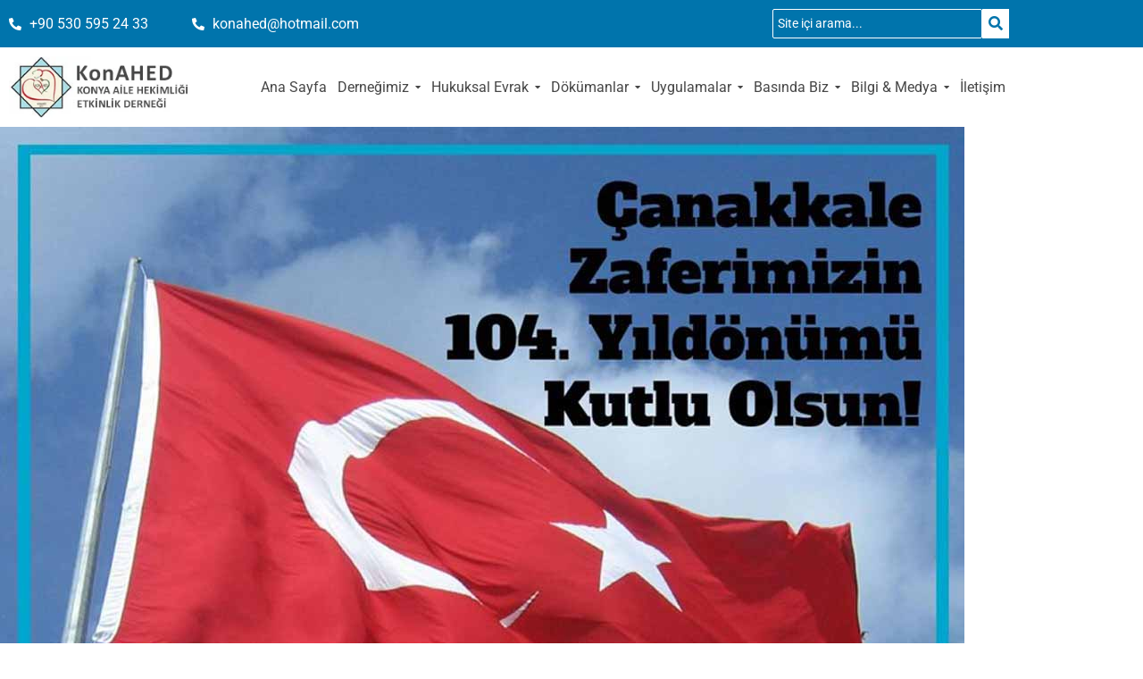

--- FILE ---
content_type: text/html; charset=UTF-8
request_url: https://konahed.org/tag/104-yil-18-mart-canakkale-zaferi
body_size: 32667
content:
<!DOCTYPE html><html dir="ltr" lang="tr" prefix="og: https://ogp.me/ns#"><head><script data-no-optimize="1">var litespeed_docref=sessionStorage.getItem("litespeed_docref");litespeed_docref&&(Object.defineProperty(document,"referrer",{get:function(){return litespeed_docref}}),sessionStorage.removeItem("litespeed_docref"));</script> <meta charset="UTF-8"><meta name="viewport" content="width=device-width, initial-scale=1.0, viewport-fit=cover" /><title>104. yıl 18 mart çanakkale zaferi - KonAHED</title><meta name="robots" content="max-image-preview:large" /><link rel="canonical" href="https://konahed.org/tag/104-yil-18-mart-canakkale-zaferi" /><meta name="generator" content="All in One SEO (AIOSEO) 4.9.3" /> <script type="application/ld+json" class="aioseo-schema">{"@context":"https:\/\/schema.org","@graph":[{"@type":"BreadcrumbList","@id":"https:\/\/konahed.org\/tag\/104-yil-18-mart-canakkale-zaferi#breadcrumblist","itemListElement":[{"@type":"ListItem","@id":"https:\/\/konahed.org#listItem","position":1,"name":"Ana Sayfa","item":"https:\/\/konahed.org","nextItem":{"@type":"ListItem","@id":"https:\/\/konahed.org\/tag\/104-yil-18-mart-canakkale-zaferi#listItem","name":"104. y\u0131l 18 mart \u00e7anakkale zaferi"}},{"@type":"ListItem","@id":"https:\/\/konahed.org\/tag\/104-yil-18-mart-canakkale-zaferi#listItem","position":2,"name":"104. y\u0131l 18 mart \u00e7anakkale zaferi","previousItem":{"@type":"ListItem","@id":"https:\/\/konahed.org#listItem","name":"Ana Sayfa"}}]},{"@type":"CollectionPage","@id":"https:\/\/konahed.org\/tag\/104-yil-18-mart-canakkale-zaferi#collectionpage","url":"https:\/\/konahed.org\/tag\/104-yil-18-mart-canakkale-zaferi","name":"104. y\u0131l 18 mart \u00e7anakkale zaferi - KonAHED","inLanguage":"tr-TR","isPartOf":{"@id":"https:\/\/konahed.org\/#website"},"breadcrumb":{"@id":"https:\/\/konahed.org\/tag\/104-yil-18-mart-canakkale-zaferi#breadcrumblist"}},{"@type":"Organization","@id":"https:\/\/konahed.org\/#organization","name":"KonAHED - Konya Aile Hekimli\u011fi Etkinlik Derne\u011fi","description":"KonAHED","url":"https:\/\/konahed.org\/","telephone":"+905305952433","logo":{"@type":"ImageObject","url":"https:\/\/konahed.org\/wp-content\/uploads\/2023\/10\/KonAHED-logo.jpg","@id":"https:\/\/konahed.org\/tag\/104-yil-18-mart-canakkale-zaferi\/#organizationLogo","width":255,"height":85},"image":{"@id":"https:\/\/konahed.org\/tag\/104-yil-18-mart-canakkale-zaferi\/#organizationLogo"},"sameAs":["https:\/\/www.facebook.com\/konahed\/","https:\/\/twitter.com\/KonAHED_42"]},{"@type":"WebSite","@id":"https:\/\/konahed.org\/#website","url":"https:\/\/konahed.org\/","name":"KonAHED - Konya Aile Hekimli\u011fi Etkinlik Derne\u011fi","alternateName":"KonAHED - Konya Aile Hekimli\u011fi Etkinlik Derne\u011fi","description":"KonAHED","inLanguage":"tr-TR","publisher":{"@id":"https:\/\/konahed.org\/#organization"}}]}</script> <link rel='dns-prefetch' href='//www.googletagmanager.com' /><link rel="alternate" type="application/rss+xml" title="KonAHED - Konya Aile Hekimliği Etkinlik Derneği &raquo; akışı" href="https://konahed.org/feed" /><link rel="alternate" type="application/rss+xml" title="KonAHED - Konya Aile Hekimliği Etkinlik Derneği &raquo; yorum akışı" href="https://konahed.org/comments/feed" /><link rel="alternate" type="application/rss+xml" title="KonAHED - Konya Aile Hekimliği Etkinlik Derneği &raquo; 104. yıl 18 mart çanakkale zaferi etiket akışı" href="https://konahed.org/tag/104-yil-18-mart-canakkale-zaferi/feed" /><style id='wp-img-auto-sizes-contain-inline-css' type='text/css'>img:is([sizes=auto i],[sizes^="auto," i]){contain-intrinsic-size:3000px 1500px}
/*# sourceURL=wp-img-auto-sizes-contain-inline-css */</style><link data-optimized="2" rel="stylesheet" href="https://konahed.org/wp-content/litespeed/css/34dd2e4cbf1290ee0df5a4d41aac2ed5.css?ver=c26aa" /><style id='classic-theme-styles-inline-css' type='text/css'>/*! This file is auto-generated */
.wp-block-button__link{color:#fff;background-color:#32373c;border-radius:9999px;box-shadow:none;text-decoration:none;padding:calc(.667em + 2px) calc(1.333em + 2px);font-size:1.125em}.wp-block-file__button{background:#32373c;color:#fff;text-decoration:none}
/*# sourceURL=/wp-includes/css/classic-themes.min.css */</style><style id='global-styles-inline-css' type='text/css'>:root{--wp--preset--aspect-ratio--square: 1;--wp--preset--aspect-ratio--4-3: 4/3;--wp--preset--aspect-ratio--3-4: 3/4;--wp--preset--aspect-ratio--3-2: 3/2;--wp--preset--aspect-ratio--2-3: 2/3;--wp--preset--aspect-ratio--16-9: 16/9;--wp--preset--aspect-ratio--9-16: 9/16;--wp--preset--color--black: #000000;--wp--preset--color--cyan-bluish-gray: #abb8c3;--wp--preset--color--white: #ffffff;--wp--preset--color--pale-pink: #f78da7;--wp--preset--color--vivid-red: #cf2e2e;--wp--preset--color--luminous-vivid-orange: #ff6900;--wp--preset--color--luminous-vivid-amber: #fcb900;--wp--preset--color--light-green-cyan: #7bdcb5;--wp--preset--color--vivid-green-cyan: #00d084;--wp--preset--color--pale-cyan-blue: #8ed1fc;--wp--preset--color--vivid-cyan-blue: #0693e3;--wp--preset--color--vivid-purple: #9b51e0;--wp--preset--gradient--vivid-cyan-blue-to-vivid-purple: linear-gradient(135deg,rgb(6,147,227) 0%,rgb(155,81,224) 100%);--wp--preset--gradient--light-green-cyan-to-vivid-green-cyan: linear-gradient(135deg,rgb(122,220,180) 0%,rgb(0,208,130) 100%);--wp--preset--gradient--luminous-vivid-amber-to-luminous-vivid-orange: linear-gradient(135deg,rgb(252,185,0) 0%,rgb(255,105,0) 100%);--wp--preset--gradient--luminous-vivid-orange-to-vivid-red: linear-gradient(135deg,rgb(255,105,0) 0%,rgb(207,46,46) 100%);--wp--preset--gradient--very-light-gray-to-cyan-bluish-gray: linear-gradient(135deg,rgb(238,238,238) 0%,rgb(169,184,195) 100%);--wp--preset--gradient--cool-to-warm-spectrum: linear-gradient(135deg,rgb(74,234,220) 0%,rgb(151,120,209) 20%,rgb(207,42,186) 40%,rgb(238,44,130) 60%,rgb(251,105,98) 80%,rgb(254,248,76) 100%);--wp--preset--gradient--blush-light-purple: linear-gradient(135deg,rgb(255,206,236) 0%,rgb(152,150,240) 100%);--wp--preset--gradient--blush-bordeaux: linear-gradient(135deg,rgb(254,205,165) 0%,rgb(254,45,45) 50%,rgb(107,0,62) 100%);--wp--preset--gradient--luminous-dusk: linear-gradient(135deg,rgb(255,203,112) 0%,rgb(199,81,192) 50%,rgb(65,88,208) 100%);--wp--preset--gradient--pale-ocean: linear-gradient(135deg,rgb(255,245,203) 0%,rgb(182,227,212) 50%,rgb(51,167,181) 100%);--wp--preset--gradient--electric-grass: linear-gradient(135deg,rgb(202,248,128) 0%,rgb(113,206,126) 100%);--wp--preset--gradient--midnight: linear-gradient(135deg,rgb(2,3,129) 0%,rgb(40,116,252) 100%);--wp--preset--font-size--small: 13px;--wp--preset--font-size--medium: 20px;--wp--preset--font-size--large: 36px;--wp--preset--font-size--x-large: 42px;--wp--preset--spacing--20: 0.44rem;--wp--preset--spacing--30: 0.67rem;--wp--preset--spacing--40: 1rem;--wp--preset--spacing--50: 1.5rem;--wp--preset--spacing--60: 2.25rem;--wp--preset--spacing--70: 3.38rem;--wp--preset--spacing--80: 5.06rem;--wp--preset--shadow--natural: 6px 6px 9px rgba(0, 0, 0, 0.2);--wp--preset--shadow--deep: 12px 12px 50px rgba(0, 0, 0, 0.4);--wp--preset--shadow--sharp: 6px 6px 0px rgba(0, 0, 0, 0.2);--wp--preset--shadow--outlined: 6px 6px 0px -3px rgb(255, 255, 255), 6px 6px rgb(0, 0, 0);--wp--preset--shadow--crisp: 6px 6px 0px rgb(0, 0, 0);}:where(.is-layout-flex){gap: 0.5em;}:where(.is-layout-grid){gap: 0.5em;}body .is-layout-flex{display: flex;}.is-layout-flex{flex-wrap: wrap;align-items: center;}.is-layout-flex > :is(*, div){margin: 0;}body .is-layout-grid{display: grid;}.is-layout-grid > :is(*, div){margin: 0;}:where(.wp-block-columns.is-layout-flex){gap: 2em;}:where(.wp-block-columns.is-layout-grid){gap: 2em;}:where(.wp-block-post-template.is-layout-flex){gap: 1.25em;}:where(.wp-block-post-template.is-layout-grid){gap: 1.25em;}.has-black-color{color: var(--wp--preset--color--black) !important;}.has-cyan-bluish-gray-color{color: var(--wp--preset--color--cyan-bluish-gray) !important;}.has-white-color{color: var(--wp--preset--color--white) !important;}.has-pale-pink-color{color: var(--wp--preset--color--pale-pink) !important;}.has-vivid-red-color{color: var(--wp--preset--color--vivid-red) !important;}.has-luminous-vivid-orange-color{color: var(--wp--preset--color--luminous-vivid-orange) !important;}.has-luminous-vivid-amber-color{color: var(--wp--preset--color--luminous-vivid-amber) !important;}.has-light-green-cyan-color{color: var(--wp--preset--color--light-green-cyan) !important;}.has-vivid-green-cyan-color{color: var(--wp--preset--color--vivid-green-cyan) !important;}.has-pale-cyan-blue-color{color: var(--wp--preset--color--pale-cyan-blue) !important;}.has-vivid-cyan-blue-color{color: var(--wp--preset--color--vivid-cyan-blue) !important;}.has-vivid-purple-color{color: var(--wp--preset--color--vivid-purple) !important;}.has-black-background-color{background-color: var(--wp--preset--color--black) !important;}.has-cyan-bluish-gray-background-color{background-color: var(--wp--preset--color--cyan-bluish-gray) !important;}.has-white-background-color{background-color: var(--wp--preset--color--white) !important;}.has-pale-pink-background-color{background-color: var(--wp--preset--color--pale-pink) !important;}.has-vivid-red-background-color{background-color: var(--wp--preset--color--vivid-red) !important;}.has-luminous-vivid-orange-background-color{background-color: var(--wp--preset--color--luminous-vivid-orange) !important;}.has-luminous-vivid-amber-background-color{background-color: var(--wp--preset--color--luminous-vivid-amber) !important;}.has-light-green-cyan-background-color{background-color: var(--wp--preset--color--light-green-cyan) !important;}.has-vivid-green-cyan-background-color{background-color: var(--wp--preset--color--vivid-green-cyan) !important;}.has-pale-cyan-blue-background-color{background-color: var(--wp--preset--color--pale-cyan-blue) !important;}.has-vivid-cyan-blue-background-color{background-color: var(--wp--preset--color--vivid-cyan-blue) !important;}.has-vivid-purple-background-color{background-color: var(--wp--preset--color--vivid-purple) !important;}.has-black-border-color{border-color: var(--wp--preset--color--black) !important;}.has-cyan-bluish-gray-border-color{border-color: var(--wp--preset--color--cyan-bluish-gray) !important;}.has-white-border-color{border-color: var(--wp--preset--color--white) !important;}.has-pale-pink-border-color{border-color: var(--wp--preset--color--pale-pink) !important;}.has-vivid-red-border-color{border-color: var(--wp--preset--color--vivid-red) !important;}.has-luminous-vivid-orange-border-color{border-color: var(--wp--preset--color--luminous-vivid-orange) !important;}.has-luminous-vivid-amber-border-color{border-color: var(--wp--preset--color--luminous-vivid-amber) !important;}.has-light-green-cyan-border-color{border-color: var(--wp--preset--color--light-green-cyan) !important;}.has-vivid-green-cyan-border-color{border-color: var(--wp--preset--color--vivid-green-cyan) !important;}.has-pale-cyan-blue-border-color{border-color: var(--wp--preset--color--pale-cyan-blue) !important;}.has-vivid-cyan-blue-border-color{border-color: var(--wp--preset--color--vivid-cyan-blue) !important;}.has-vivid-purple-border-color{border-color: var(--wp--preset--color--vivid-purple) !important;}.has-vivid-cyan-blue-to-vivid-purple-gradient-background{background: var(--wp--preset--gradient--vivid-cyan-blue-to-vivid-purple) !important;}.has-light-green-cyan-to-vivid-green-cyan-gradient-background{background: var(--wp--preset--gradient--light-green-cyan-to-vivid-green-cyan) !important;}.has-luminous-vivid-amber-to-luminous-vivid-orange-gradient-background{background: var(--wp--preset--gradient--luminous-vivid-amber-to-luminous-vivid-orange) !important;}.has-luminous-vivid-orange-to-vivid-red-gradient-background{background: var(--wp--preset--gradient--luminous-vivid-orange-to-vivid-red) !important;}.has-very-light-gray-to-cyan-bluish-gray-gradient-background{background: var(--wp--preset--gradient--very-light-gray-to-cyan-bluish-gray) !important;}.has-cool-to-warm-spectrum-gradient-background{background: var(--wp--preset--gradient--cool-to-warm-spectrum) !important;}.has-blush-light-purple-gradient-background{background: var(--wp--preset--gradient--blush-light-purple) !important;}.has-blush-bordeaux-gradient-background{background: var(--wp--preset--gradient--blush-bordeaux) !important;}.has-luminous-dusk-gradient-background{background: var(--wp--preset--gradient--luminous-dusk) !important;}.has-pale-ocean-gradient-background{background: var(--wp--preset--gradient--pale-ocean) !important;}.has-electric-grass-gradient-background{background: var(--wp--preset--gradient--electric-grass) !important;}.has-midnight-gradient-background{background: var(--wp--preset--gradient--midnight) !important;}.has-small-font-size{font-size: var(--wp--preset--font-size--small) !important;}.has-medium-font-size{font-size: var(--wp--preset--font-size--medium) !important;}.has-large-font-size{font-size: var(--wp--preset--font-size--large) !important;}.has-x-large-font-size{font-size: var(--wp--preset--font-size--x-large) !important;}
:where(.wp-block-post-template.is-layout-flex){gap: 1.25em;}:where(.wp-block-post-template.is-layout-grid){gap: 1.25em;}
:where(.wp-block-term-template.is-layout-flex){gap: 1.25em;}:where(.wp-block-term-template.is-layout-grid){gap: 1.25em;}
:where(.wp-block-columns.is-layout-flex){gap: 2em;}:where(.wp-block-columns.is-layout-grid){gap: 2em;}
:root :where(.wp-block-pullquote){font-size: 1.5em;line-height: 1.6;}
/*# sourceURL=global-styles-inline-css */</style><style id='elementor-frontend-inline-css' type='text/css'>@-webkit-keyframes ha_fadeIn{0%{opacity:0}to{opacity:1}}@keyframes ha_fadeIn{0%{opacity:0}to{opacity:1}}@-webkit-keyframes ha_zoomIn{0%{opacity:0;-webkit-transform:scale3d(.3,.3,.3);transform:scale3d(.3,.3,.3)}50%{opacity:1}}@keyframes ha_zoomIn{0%{opacity:0;-webkit-transform:scale3d(.3,.3,.3);transform:scale3d(.3,.3,.3)}50%{opacity:1}}@-webkit-keyframes ha_rollIn{0%{opacity:0;-webkit-transform:translate3d(-100%,0,0) rotate3d(0,0,1,-120deg);transform:translate3d(-100%,0,0) rotate3d(0,0,1,-120deg)}to{opacity:1}}@keyframes ha_rollIn{0%{opacity:0;-webkit-transform:translate3d(-100%,0,0) rotate3d(0,0,1,-120deg);transform:translate3d(-100%,0,0) rotate3d(0,0,1,-120deg)}to{opacity:1}}@-webkit-keyframes ha_bounce{0%,20%,53%,to{-webkit-animation-timing-function:cubic-bezier(.215,.61,.355,1);animation-timing-function:cubic-bezier(.215,.61,.355,1)}40%,43%{-webkit-transform:translate3d(0,-30px,0) scaleY(1.1);transform:translate3d(0,-30px,0) scaleY(1.1);-webkit-animation-timing-function:cubic-bezier(.755,.05,.855,.06);animation-timing-function:cubic-bezier(.755,.05,.855,.06)}70%{-webkit-transform:translate3d(0,-15px,0) scaleY(1.05);transform:translate3d(0,-15px,0) scaleY(1.05);-webkit-animation-timing-function:cubic-bezier(.755,.05,.855,.06);animation-timing-function:cubic-bezier(.755,.05,.855,.06)}80%{-webkit-transition-timing-function:cubic-bezier(.215,.61,.355,1);transition-timing-function:cubic-bezier(.215,.61,.355,1);-webkit-transform:translate3d(0,0,0) scaleY(.95);transform:translate3d(0,0,0) scaleY(.95)}90%{-webkit-transform:translate3d(0,-4px,0) scaleY(1.02);transform:translate3d(0,-4px,0) scaleY(1.02)}}@keyframes ha_bounce{0%,20%,53%,to{-webkit-animation-timing-function:cubic-bezier(.215,.61,.355,1);animation-timing-function:cubic-bezier(.215,.61,.355,1)}40%,43%{-webkit-transform:translate3d(0,-30px,0) scaleY(1.1);transform:translate3d(0,-30px,0) scaleY(1.1);-webkit-animation-timing-function:cubic-bezier(.755,.05,.855,.06);animation-timing-function:cubic-bezier(.755,.05,.855,.06)}70%{-webkit-transform:translate3d(0,-15px,0) scaleY(1.05);transform:translate3d(0,-15px,0) scaleY(1.05);-webkit-animation-timing-function:cubic-bezier(.755,.05,.855,.06);animation-timing-function:cubic-bezier(.755,.05,.855,.06)}80%{-webkit-transition-timing-function:cubic-bezier(.215,.61,.355,1);transition-timing-function:cubic-bezier(.215,.61,.355,1);-webkit-transform:translate3d(0,0,0) scaleY(.95);transform:translate3d(0,0,0) scaleY(.95)}90%{-webkit-transform:translate3d(0,-4px,0) scaleY(1.02);transform:translate3d(0,-4px,0) scaleY(1.02)}}@-webkit-keyframes ha_bounceIn{0%,20%,40%,60%,80%,to{-webkit-animation-timing-function:cubic-bezier(.215,.61,.355,1);animation-timing-function:cubic-bezier(.215,.61,.355,1)}0%{opacity:0;-webkit-transform:scale3d(.3,.3,.3);transform:scale3d(.3,.3,.3)}20%{-webkit-transform:scale3d(1.1,1.1,1.1);transform:scale3d(1.1,1.1,1.1)}40%{-webkit-transform:scale3d(.9,.9,.9);transform:scale3d(.9,.9,.9)}60%{opacity:1;-webkit-transform:scale3d(1.03,1.03,1.03);transform:scale3d(1.03,1.03,1.03)}80%{-webkit-transform:scale3d(.97,.97,.97);transform:scale3d(.97,.97,.97)}to{opacity:1}}@keyframes ha_bounceIn{0%,20%,40%,60%,80%,to{-webkit-animation-timing-function:cubic-bezier(.215,.61,.355,1);animation-timing-function:cubic-bezier(.215,.61,.355,1)}0%{opacity:0;-webkit-transform:scale3d(.3,.3,.3);transform:scale3d(.3,.3,.3)}20%{-webkit-transform:scale3d(1.1,1.1,1.1);transform:scale3d(1.1,1.1,1.1)}40%{-webkit-transform:scale3d(.9,.9,.9);transform:scale3d(.9,.9,.9)}60%{opacity:1;-webkit-transform:scale3d(1.03,1.03,1.03);transform:scale3d(1.03,1.03,1.03)}80%{-webkit-transform:scale3d(.97,.97,.97);transform:scale3d(.97,.97,.97)}to{opacity:1}}@-webkit-keyframes ha_flipInX{0%{opacity:0;-webkit-transform:perspective(400px) rotate3d(1,0,0,90deg);transform:perspective(400px) rotate3d(1,0,0,90deg);-webkit-animation-timing-function:ease-in;animation-timing-function:ease-in}40%{-webkit-transform:perspective(400px) rotate3d(1,0,0,-20deg);transform:perspective(400px) rotate3d(1,0,0,-20deg);-webkit-animation-timing-function:ease-in;animation-timing-function:ease-in}60%{opacity:1;-webkit-transform:perspective(400px) rotate3d(1,0,0,10deg);transform:perspective(400px) rotate3d(1,0,0,10deg)}80%{-webkit-transform:perspective(400px) rotate3d(1,0,0,-5deg);transform:perspective(400px) rotate3d(1,0,0,-5deg)}}@keyframes ha_flipInX{0%{opacity:0;-webkit-transform:perspective(400px) rotate3d(1,0,0,90deg);transform:perspective(400px) rotate3d(1,0,0,90deg);-webkit-animation-timing-function:ease-in;animation-timing-function:ease-in}40%{-webkit-transform:perspective(400px) rotate3d(1,0,0,-20deg);transform:perspective(400px) rotate3d(1,0,0,-20deg);-webkit-animation-timing-function:ease-in;animation-timing-function:ease-in}60%{opacity:1;-webkit-transform:perspective(400px) rotate3d(1,0,0,10deg);transform:perspective(400px) rotate3d(1,0,0,10deg)}80%{-webkit-transform:perspective(400px) rotate3d(1,0,0,-5deg);transform:perspective(400px) rotate3d(1,0,0,-5deg)}}@-webkit-keyframes ha_flipInY{0%{opacity:0;-webkit-transform:perspective(400px) rotate3d(0,1,0,90deg);transform:perspective(400px) rotate3d(0,1,0,90deg);-webkit-animation-timing-function:ease-in;animation-timing-function:ease-in}40%{-webkit-transform:perspective(400px) rotate3d(0,1,0,-20deg);transform:perspective(400px) rotate3d(0,1,0,-20deg);-webkit-animation-timing-function:ease-in;animation-timing-function:ease-in}60%{opacity:1;-webkit-transform:perspective(400px) rotate3d(0,1,0,10deg);transform:perspective(400px) rotate3d(0,1,0,10deg)}80%{-webkit-transform:perspective(400px) rotate3d(0,1,0,-5deg);transform:perspective(400px) rotate3d(0,1,0,-5deg)}}@keyframes ha_flipInY{0%{opacity:0;-webkit-transform:perspective(400px) rotate3d(0,1,0,90deg);transform:perspective(400px) rotate3d(0,1,0,90deg);-webkit-animation-timing-function:ease-in;animation-timing-function:ease-in}40%{-webkit-transform:perspective(400px) rotate3d(0,1,0,-20deg);transform:perspective(400px) rotate3d(0,1,0,-20deg);-webkit-animation-timing-function:ease-in;animation-timing-function:ease-in}60%{opacity:1;-webkit-transform:perspective(400px) rotate3d(0,1,0,10deg);transform:perspective(400px) rotate3d(0,1,0,10deg)}80%{-webkit-transform:perspective(400px) rotate3d(0,1,0,-5deg);transform:perspective(400px) rotate3d(0,1,0,-5deg)}}@-webkit-keyframes ha_swing{20%{-webkit-transform:rotate3d(0,0,1,15deg);transform:rotate3d(0,0,1,15deg)}40%{-webkit-transform:rotate3d(0,0,1,-10deg);transform:rotate3d(0,0,1,-10deg)}60%{-webkit-transform:rotate3d(0,0,1,5deg);transform:rotate3d(0,0,1,5deg)}80%{-webkit-transform:rotate3d(0,0,1,-5deg);transform:rotate3d(0,0,1,-5deg)}}@keyframes ha_swing{20%{-webkit-transform:rotate3d(0,0,1,15deg);transform:rotate3d(0,0,1,15deg)}40%{-webkit-transform:rotate3d(0,0,1,-10deg);transform:rotate3d(0,0,1,-10deg)}60%{-webkit-transform:rotate3d(0,0,1,5deg);transform:rotate3d(0,0,1,5deg)}80%{-webkit-transform:rotate3d(0,0,1,-5deg);transform:rotate3d(0,0,1,-5deg)}}@-webkit-keyframes ha_slideInDown{0%{visibility:visible;-webkit-transform:translate3d(0,-100%,0);transform:translate3d(0,-100%,0)}}@keyframes ha_slideInDown{0%{visibility:visible;-webkit-transform:translate3d(0,-100%,0);transform:translate3d(0,-100%,0)}}@-webkit-keyframes ha_slideInUp{0%{visibility:visible;-webkit-transform:translate3d(0,100%,0);transform:translate3d(0,100%,0)}}@keyframes ha_slideInUp{0%{visibility:visible;-webkit-transform:translate3d(0,100%,0);transform:translate3d(0,100%,0)}}@-webkit-keyframes ha_slideInLeft{0%{visibility:visible;-webkit-transform:translate3d(-100%,0,0);transform:translate3d(-100%,0,0)}}@keyframes ha_slideInLeft{0%{visibility:visible;-webkit-transform:translate3d(-100%,0,0);transform:translate3d(-100%,0,0)}}@-webkit-keyframes ha_slideInRight{0%{visibility:visible;-webkit-transform:translate3d(100%,0,0);transform:translate3d(100%,0,0)}}@keyframes ha_slideInRight{0%{visibility:visible;-webkit-transform:translate3d(100%,0,0);transform:translate3d(100%,0,0)}}.ha_fadeIn{-webkit-animation-name:ha_fadeIn;animation-name:ha_fadeIn}.ha_zoomIn{-webkit-animation-name:ha_zoomIn;animation-name:ha_zoomIn}.ha_rollIn{-webkit-animation-name:ha_rollIn;animation-name:ha_rollIn}.ha_bounce{-webkit-transform-origin:center bottom;-ms-transform-origin:center bottom;transform-origin:center bottom;-webkit-animation-name:ha_bounce;animation-name:ha_bounce}.ha_bounceIn{-webkit-animation-name:ha_bounceIn;animation-name:ha_bounceIn;-webkit-animation-duration:.75s;-webkit-animation-duration:calc(var(--animate-duration)*.75);animation-duration:.75s;animation-duration:calc(var(--animate-duration)*.75)}.ha_flipInX,.ha_flipInY{-webkit-animation-name:ha_flipInX;animation-name:ha_flipInX;-webkit-backface-visibility:visible!important;backface-visibility:visible!important}.ha_flipInY{-webkit-animation-name:ha_flipInY;animation-name:ha_flipInY}.ha_swing{-webkit-transform-origin:top center;-ms-transform-origin:top center;transform-origin:top center;-webkit-animation-name:ha_swing;animation-name:ha_swing}.ha_slideInDown{-webkit-animation-name:ha_slideInDown;animation-name:ha_slideInDown}.ha_slideInUp{-webkit-animation-name:ha_slideInUp;animation-name:ha_slideInUp}.ha_slideInLeft{-webkit-animation-name:ha_slideInLeft;animation-name:ha_slideInLeft}.ha_slideInRight{-webkit-animation-name:ha_slideInRight;animation-name:ha_slideInRight}.ha-css-transform-yes{-webkit-transition-duration:var(--ha-tfx-transition-duration, .2s);transition-duration:var(--ha-tfx-transition-duration, .2s);-webkit-transition-property:-webkit-transform;transition-property:transform;transition-property:transform,-webkit-transform;-webkit-transform:translate(var(--ha-tfx-translate-x, 0),var(--ha-tfx-translate-y, 0)) scale(var(--ha-tfx-scale-x, 1),var(--ha-tfx-scale-y, 1)) skew(var(--ha-tfx-skew-x, 0),var(--ha-tfx-skew-y, 0)) rotateX(var(--ha-tfx-rotate-x, 0)) rotateY(var(--ha-tfx-rotate-y, 0)) rotateZ(var(--ha-tfx-rotate-z, 0));transform:translate(var(--ha-tfx-translate-x, 0),var(--ha-tfx-translate-y, 0)) scale(var(--ha-tfx-scale-x, 1),var(--ha-tfx-scale-y, 1)) skew(var(--ha-tfx-skew-x, 0),var(--ha-tfx-skew-y, 0)) rotateX(var(--ha-tfx-rotate-x, 0)) rotateY(var(--ha-tfx-rotate-y, 0)) rotateZ(var(--ha-tfx-rotate-z, 0))}.ha-css-transform-yes:hover{-webkit-transform:translate(var(--ha-tfx-translate-x-hover, var(--ha-tfx-translate-x, 0)),var(--ha-tfx-translate-y-hover, var(--ha-tfx-translate-y, 0))) scale(var(--ha-tfx-scale-x-hover, var(--ha-tfx-scale-x, 1)),var(--ha-tfx-scale-y-hover, var(--ha-tfx-scale-y, 1))) skew(var(--ha-tfx-skew-x-hover, var(--ha-tfx-skew-x, 0)),var(--ha-tfx-skew-y-hover, var(--ha-tfx-skew-y, 0))) rotateX(var(--ha-tfx-rotate-x-hover, var(--ha-tfx-rotate-x, 0))) rotateY(var(--ha-tfx-rotate-y-hover, var(--ha-tfx-rotate-y, 0))) rotateZ(var(--ha-tfx-rotate-z-hover, var(--ha-tfx-rotate-z, 0)));transform:translate(var(--ha-tfx-translate-x-hover, var(--ha-tfx-translate-x, 0)),var(--ha-tfx-translate-y-hover, var(--ha-tfx-translate-y, 0))) scale(var(--ha-tfx-scale-x-hover, var(--ha-tfx-scale-x, 1)),var(--ha-tfx-scale-y-hover, var(--ha-tfx-scale-y, 1))) skew(var(--ha-tfx-skew-x-hover, var(--ha-tfx-skew-x, 0)),var(--ha-tfx-skew-y-hover, var(--ha-tfx-skew-y, 0))) rotateX(var(--ha-tfx-rotate-x-hover, var(--ha-tfx-rotate-x, 0))) rotateY(var(--ha-tfx-rotate-y-hover, var(--ha-tfx-rotate-y, 0))) rotateZ(var(--ha-tfx-rotate-z-hover, var(--ha-tfx-rotate-z, 0)))}.happy-addon>.elementor-widget-container{word-wrap:break-word;overflow-wrap:break-word}.happy-addon>.elementor-widget-container,.happy-addon>.elementor-widget-container *{-webkit-box-sizing:border-box;box-sizing:border-box}.happy-addon:not(:has(.elementor-widget-container)),.happy-addon:not(:has(.elementor-widget-container)) *{-webkit-box-sizing:border-box;box-sizing:border-box;word-wrap:break-word;overflow-wrap:break-word}.happy-addon p:empty{display:none}.happy-addon .elementor-inline-editing{min-height:auto!important}.happy-addon-pro img{max-width:100%;height:auto;-o-object-fit:cover;object-fit:cover}.ha-screen-reader-text{position:absolute;overflow:hidden;clip:rect(1px,1px,1px,1px);margin:-1px;padding:0;width:1px;height:1px;border:0;word-wrap:normal!important;-webkit-clip-path:inset(50%);clip-path:inset(50%)}.ha-has-bg-overlay>.elementor-widget-container{position:relative;z-index:1}.ha-has-bg-overlay>.elementor-widget-container:before{position:absolute;top:0;left:0;z-index:-1;width:100%;height:100%;content:""}.ha-has-bg-overlay:not(:has(.elementor-widget-container)){position:relative;z-index:1}.ha-has-bg-overlay:not(:has(.elementor-widget-container)):before{position:absolute;top:0;left:0;z-index:-1;width:100%;height:100%;content:""}.ha-popup--is-enabled .ha-js-popup,.ha-popup--is-enabled .ha-js-popup img{cursor:-webkit-zoom-in!important;cursor:zoom-in!important}.mfp-wrap .mfp-arrow,.mfp-wrap .mfp-close{background-color:transparent}.mfp-wrap .mfp-arrow:focus,.mfp-wrap .mfp-close:focus{outline-width:thin}.ha-advanced-tooltip-enable{position:relative;cursor:pointer;--ha-tooltip-arrow-color:black;--ha-tooltip-arrow-distance:0}.ha-advanced-tooltip-enable .ha-advanced-tooltip-content{position:absolute;z-index:999;display:none;padding:5px 0;width:120px;height:auto;border-radius:6px;background-color:#000;color:#fff;text-align:center;opacity:0}.ha-advanced-tooltip-enable .ha-advanced-tooltip-content::after{position:absolute;border-width:5px;border-style:solid;content:""}.ha-advanced-tooltip-enable .ha-advanced-tooltip-content.no-arrow::after{visibility:hidden}.ha-advanced-tooltip-enable .ha-advanced-tooltip-content.show{display:inline-block;opacity:1}.ha-advanced-tooltip-enable.ha-advanced-tooltip-top .ha-advanced-tooltip-content,body[data-elementor-device-mode=tablet] .ha-advanced-tooltip-enable.ha-advanced-tooltip-tablet-top .ha-advanced-tooltip-content{top:unset;right:0;bottom:calc(101% + var(--ha-tooltip-arrow-distance));left:0;margin:0 auto}.ha-advanced-tooltip-enable.ha-advanced-tooltip-top .ha-advanced-tooltip-content::after,body[data-elementor-device-mode=tablet] .ha-advanced-tooltip-enable.ha-advanced-tooltip-tablet-top .ha-advanced-tooltip-content::after{top:100%;right:unset;bottom:unset;left:50%;border-color:var(--ha-tooltip-arrow-color) transparent transparent transparent;-webkit-transform:translateX(-50%);-ms-transform:translateX(-50%);transform:translateX(-50%)}.ha-advanced-tooltip-enable.ha-advanced-tooltip-bottom .ha-advanced-tooltip-content,body[data-elementor-device-mode=tablet] .ha-advanced-tooltip-enable.ha-advanced-tooltip-tablet-bottom .ha-advanced-tooltip-content{top:calc(101% + var(--ha-tooltip-arrow-distance));right:0;bottom:unset;left:0;margin:0 auto}.ha-advanced-tooltip-enable.ha-advanced-tooltip-bottom .ha-advanced-tooltip-content::after,body[data-elementor-device-mode=tablet] .ha-advanced-tooltip-enable.ha-advanced-tooltip-tablet-bottom .ha-advanced-tooltip-content::after{top:unset;right:unset;bottom:100%;left:50%;border-color:transparent transparent var(--ha-tooltip-arrow-color) transparent;-webkit-transform:translateX(-50%);-ms-transform:translateX(-50%);transform:translateX(-50%)}.ha-advanced-tooltip-enable.ha-advanced-tooltip-left .ha-advanced-tooltip-content,body[data-elementor-device-mode=tablet] .ha-advanced-tooltip-enable.ha-advanced-tooltip-tablet-left .ha-advanced-tooltip-content{top:50%;right:calc(101% + var(--ha-tooltip-arrow-distance));bottom:unset;left:unset;-webkit-transform:translateY(-50%);-ms-transform:translateY(-50%);transform:translateY(-50%)}.ha-advanced-tooltip-enable.ha-advanced-tooltip-left .ha-advanced-tooltip-content::after,body[data-elementor-device-mode=tablet] .ha-advanced-tooltip-enable.ha-advanced-tooltip-tablet-left .ha-advanced-tooltip-content::after{top:50%;right:unset;bottom:unset;left:100%;border-color:transparent transparent transparent var(--ha-tooltip-arrow-color);-webkit-transform:translateY(-50%);-ms-transform:translateY(-50%);transform:translateY(-50%)}.ha-advanced-tooltip-enable.ha-advanced-tooltip-right .ha-advanced-tooltip-content,body[data-elementor-device-mode=tablet] .ha-advanced-tooltip-enable.ha-advanced-tooltip-tablet-right .ha-advanced-tooltip-content{top:50%;right:unset;bottom:unset;left:calc(101% + var(--ha-tooltip-arrow-distance));-webkit-transform:translateY(-50%);-ms-transform:translateY(-50%);transform:translateY(-50%)}.ha-advanced-tooltip-enable.ha-advanced-tooltip-right .ha-advanced-tooltip-content::after,body[data-elementor-device-mode=tablet] .ha-advanced-tooltip-enable.ha-advanced-tooltip-tablet-right .ha-advanced-tooltip-content::after{top:50%;right:100%;bottom:unset;left:unset;border-color:transparent var(--ha-tooltip-arrow-color) transparent transparent;-webkit-transform:translateY(-50%);-ms-transform:translateY(-50%);transform:translateY(-50%)}body[data-elementor-device-mode=mobile] .ha-advanced-tooltip-enable.ha-advanced-tooltip-mobile-top .ha-advanced-tooltip-content{top:unset;right:0;bottom:calc(101% + var(--ha-tooltip-arrow-distance));left:0;margin:0 auto}body[data-elementor-device-mode=mobile] .ha-advanced-tooltip-enable.ha-advanced-tooltip-mobile-top .ha-advanced-tooltip-content::after{top:100%;right:unset;bottom:unset;left:50%;border-color:var(--ha-tooltip-arrow-color) transparent transparent transparent;-webkit-transform:translateX(-50%);-ms-transform:translateX(-50%);transform:translateX(-50%)}body[data-elementor-device-mode=mobile] .ha-advanced-tooltip-enable.ha-advanced-tooltip-mobile-bottom .ha-advanced-tooltip-content{top:calc(101% + var(--ha-tooltip-arrow-distance));right:0;bottom:unset;left:0;margin:0 auto}body[data-elementor-device-mode=mobile] .ha-advanced-tooltip-enable.ha-advanced-tooltip-mobile-bottom .ha-advanced-tooltip-content::after{top:unset;right:unset;bottom:100%;left:50%;border-color:transparent transparent var(--ha-tooltip-arrow-color) transparent;-webkit-transform:translateX(-50%);-ms-transform:translateX(-50%);transform:translateX(-50%)}body[data-elementor-device-mode=mobile] .ha-advanced-tooltip-enable.ha-advanced-tooltip-mobile-left .ha-advanced-tooltip-content{top:50%;right:calc(101% + var(--ha-tooltip-arrow-distance));bottom:unset;left:unset;-webkit-transform:translateY(-50%);-ms-transform:translateY(-50%);transform:translateY(-50%)}body[data-elementor-device-mode=mobile] .ha-advanced-tooltip-enable.ha-advanced-tooltip-mobile-left .ha-advanced-tooltip-content::after{top:50%;right:unset;bottom:unset;left:100%;border-color:transparent transparent transparent var(--ha-tooltip-arrow-color);-webkit-transform:translateY(-50%);-ms-transform:translateY(-50%);transform:translateY(-50%)}body[data-elementor-device-mode=mobile] .ha-advanced-tooltip-enable.ha-advanced-tooltip-mobile-right .ha-advanced-tooltip-content{top:50%;right:unset;bottom:unset;left:calc(101% + var(--ha-tooltip-arrow-distance));-webkit-transform:translateY(-50%);-ms-transform:translateY(-50%);transform:translateY(-50%)}body[data-elementor-device-mode=mobile] .ha-advanced-tooltip-enable.ha-advanced-tooltip-mobile-right .ha-advanced-tooltip-content::after{top:50%;right:100%;bottom:unset;left:unset;border-color:transparent var(--ha-tooltip-arrow-color) transparent transparent;-webkit-transform:translateY(-50%);-ms-transform:translateY(-50%);transform:translateY(-50%)}body.elementor-editor-active .happy-addon.ha-gravityforms .gform_wrapper{display:block!important}.ha-scroll-to-top-wrap.ha-scroll-to-top-hide{display:none}.ha-scroll-to-top-wrap.edit-mode,.ha-scroll-to-top-wrap.single-page-off{display:none!important}.ha-scroll-to-top-button{position:fixed;right:15px;bottom:15px;z-index:9999;display:-webkit-box;display:-webkit-flex;display:-ms-flexbox;display:flex;-webkit-box-align:center;-webkit-align-items:center;align-items:center;-ms-flex-align:center;-webkit-box-pack:center;-ms-flex-pack:center;-webkit-justify-content:center;justify-content:center;width:50px;height:50px;border-radius:50px;background-color:#5636d1;color:#fff;text-align:center;opacity:1;cursor:pointer;-webkit-transition:all .3s;transition:all .3s}.ha-scroll-to-top-button i{color:#fff;font-size:16px}.ha-scroll-to-top-button:hover{background-color:#e2498a}
/*# sourceURL=elementor-frontend-inline-css */</style> <script type="text/javascript" data-cfasync="false" src="https://konahed.org/wp-includes/js/jquery/jquery.min.js" id="jquery-core-js"></script> <script type="text/javascript" data-cfasync="false" src="https://konahed.org/wp-includes/js/jquery/jquery-migrate.min.js" id="jquery-migrate-js"></script> 
 <script type="litespeed/javascript" data-src="https://www.googletagmanager.com/gtag/js?id=GT-5R4GVZK" id="google_gtagjs-js"></script> <script id="google_gtagjs-js-after" type="litespeed/javascript">window.dataLayer=window.dataLayer||[];function gtag(){dataLayer.push(arguments)}
gtag("set","linker",{"domains":["konahed.org"]});gtag("js",new Date());gtag("set","developer_id.dZTNiMT",!0);gtag("config","GT-5R4GVZK")</script> <link rel="https://api.w.org/" href="https://konahed.org/wp-json/" /><link rel="alternate" title="JSON" type="application/json" href="https://konahed.org/wp-json/wp/v2/tags/130" /><link rel="EditURI" type="application/rsd+xml" title="RSD" href="https://konahed.org/xmlrpc.php?rsd" /><meta name="generator" content="WordPress 6.9" /><meta name="generator" content="Site Kit by Google 1.171.0" /><meta name="generator" content="Elementor 3.34.3; features: additional_custom_breakpoints; settings: css_print_method-external, google_font-enabled, font_display-swap"><style>.e-con.e-parent:nth-of-type(n+4):not(.e-lazyloaded):not(.e-no-lazyload),
				.e-con.e-parent:nth-of-type(n+4):not(.e-lazyloaded):not(.e-no-lazyload) * {
					background-image: none !important;
				}
				@media screen and (max-height: 1024px) {
					.e-con.e-parent:nth-of-type(n+3):not(.e-lazyloaded):not(.e-no-lazyload),
					.e-con.e-parent:nth-of-type(n+3):not(.e-lazyloaded):not(.e-no-lazyload) * {
						background-image: none !important;
					}
				}
				@media screen and (max-height: 640px) {
					.e-con.e-parent:nth-of-type(n+2):not(.e-lazyloaded):not(.e-no-lazyload),
					.e-con.e-parent:nth-of-type(n+2):not(.e-lazyloaded):not(.e-no-lazyload) * {
						background-image: none !important;
					}
				}</style><link rel="icon" href="https://konahed.org/wp-content/uploads/2023/12/cropped-KonAHED-favicon-32x32.png" sizes="32x32" /><link rel="icon" href="https://konahed.org/wp-content/uploads/2023/12/cropped-KonAHED-favicon-192x192.png" sizes="192x192" /><link rel="apple-touch-icon" href="https://konahed.org/wp-content/uploads/2023/12/cropped-KonAHED-favicon-180x180.png" /><meta name="msapplication-TileImage" content="https://konahed.org/wp-content/uploads/2023/12/cropped-KonAHED-favicon-270x270.png" /><style id="wpr_lightbox_styles">.lg-backdrop {
					background-color: rgba(0,0,0,0.6) !important;
				}
				.lg-toolbar,
				.lg-dropdown {
					background-color: rgba(0,0,0,0.8) !important;
				}
				.lg-dropdown:after {
					border-bottom-color: rgba(0,0,0,0.8) !important;
				}
				.lg-sub-html {
					background-color: rgba(0,0,0,0.8) !important;
				}
				.lg-thumb-outer,
				.lg-progress-bar {
					background-color: #444444 !important;
				}
				.lg-progress {
					background-color: #a90707 !important;
				}
				.lg-icon {
					color: #efefef !important;
					font-size: 20px !important;
				}
				.lg-icon.lg-toogle-thumb {
					font-size: 24px !important;
				}
				.lg-icon:hover,
				.lg-dropdown-text:hover {
					color: #ffffff !important;
				}
				.lg-sub-html,
				.lg-dropdown-text {
					color: #efefef !important;
					font-size: 14px !important;
				}
				#lg-counter {
					color: #efefef !important;
					font-size: 14px !important;
				}
				.lg-prev,
				.lg-next {
					font-size: 35px !important;
				}

				/* Defaults */
				.lg-icon {
				background-color: transparent !important;
				}

				#lg-counter {
				opacity: 0.9;
				}

				.lg-thumb-outer {
				padding: 0 10px;
				}

				.lg-thumb-item {
				border-radius: 0 !important;
				border: none !important;
				opacity: 0.5;
				}

				.lg-thumb-item.active {
					opacity: 1;
				}</style></head><body class="archive tag tag-104-yil-18-mart-canakkale-zaferi tag-130 wp-embed-responsive wp-theme-royal-elementor-kit qodef-qi--no-touch qi-addons-for-elementor-1.9.5 elementor-default elementor-kit-6"><style>.elementor-3027 .elementor-element.elementor-element-83e5ab8:not(.elementor-motion-effects-element-type-background), .elementor-3027 .elementor-element.elementor-element-83e5ab8 > .elementor-motion-effects-container > .elementor-motion-effects-layer{background-color:#0074AC;}.elementor-3027 .elementor-element.elementor-element-83e5ab8{transition:background 0.3s, border 0.3s, border-radius 0.3s, box-shadow 0.3s;}.elementor-3027 .elementor-element.elementor-element-83e5ab8 > .elementor-background-overlay{transition:background 0.3s, border-radius 0.3s, opacity 0.3s;}.elementor-bc-flex-widget .elementor-3027 .elementor-element.elementor-element-dad369d.elementor-column .elementor-widget-wrap{align-items:center;}.elementor-3027 .elementor-element.elementor-element-dad369d.elementor-column.elementor-element[data-element_type="column"] > .elementor-widget-wrap.elementor-element-populated{align-content:center;align-items:center;}.elementor-3027 .elementor-element.elementor-element-d1c3b7d .elementor-icon-list-icon i{color:#FFFFFF;transition:color 0.3s;}.elementor-3027 .elementor-element.elementor-element-d1c3b7d .elementor-icon-list-icon svg{fill:#FFFFFF;transition:fill 0.3s;}.elementor-3027 .elementor-element.elementor-element-d1c3b7d .elementor-icon-list-item:hover .elementor-icon-list-icon i{color:#FFFFFF;}.elementor-3027 .elementor-element.elementor-element-d1c3b7d .elementor-icon-list-item:hover .elementor-icon-list-icon svg{fill:#FFFFFF;}.elementor-3027 .elementor-element.elementor-element-d1c3b7d{--e-icon-list-icon-size:14px;--icon-vertical-offset:0px;}.elementor-3027 .elementor-element.elementor-element-d1c3b7d .elementor-icon-list-text{color:#FFFFFF;transition:color 0.3s;}.elementor-3027 .elementor-element.elementor-element-d1c3b7d .elementor-icon-list-item:hover .elementor-icon-list-text{color:#FFFFFF;}.elementor-bc-flex-widget .elementor-3027 .elementor-element.elementor-element-a244e1c.elementor-column .elementor-widget-wrap{align-items:center;}.elementor-3027 .elementor-element.elementor-element-a244e1c.elementor-column.elementor-element[data-element_type="column"] > .elementor-widget-wrap.elementor-element-populated{align-content:center;align-items:center;}.elementor-3027 .elementor-element.elementor-element-9e95b2b .elementor-icon-list-icon i{color:#FFFFFF;transition:color 0.3s;}.elementor-3027 .elementor-element.elementor-element-9e95b2b .elementor-icon-list-icon svg{fill:#FFFFFF;transition:fill 0.3s;}.elementor-3027 .elementor-element.elementor-element-9e95b2b .elementor-icon-list-item:hover .elementor-icon-list-icon i{color:#FFFFFF;}.elementor-3027 .elementor-element.elementor-element-9e95b2b .elementor-icon-list-item:hover .elementor-icon-list-icon svg{fill:#FFFFFF;}.elementor-3027 .elementor-element.elementor-element-9e95b2b{--e-icon-list-icon-size:14px;--icon-vertical-offset:0px;}.elementor-3027 .elementor-element.elementor-element-9e95b2b .elementor-icon-list-text{color:#FFFFFF;transition:color 0.3s;}.elementor-3027 .elementor-element.elementor-element-9e95b2b .elementor-icon-list-item:hover .elementor-icon-list-text{color:#FFFFFF;}.elementor-3027 .elementor-element.elementor-element-25e7839 .wpr-search-form-input{color:#FFFFFF;background-color:#0074AC;border-color:#FFFFFF;text-align:left;border-width:1px 1px 1px 1px;border-radius:2px 2px 2px 2px !important;padding:5px 5px 5px 5px;}.elementor-3027 .elementor-element.elementor-element-25e7839 .wpr-search-form-input::-webkit-input-placeholder{color:#FFFFFF;}.elementor-3027 .elementor-element.elementor-element-25e7839 .wpr-search-form-input:-ms-input-placeholder{color:#FFFFFF;}.elementor-3027 .elementor-element.elementor-element-25e7839 .wpr-search-form-input::-moz-placeholder{color:#FFFFFF;}.elementor-3027 .elementor-element.elementor-element-25e7839 .wpr-search-form-input:-moz-placeholder{color:#FFFFFF;}.elementor-3027 .elementor-element.elementor-element-25e7839 .wpr-search-form-input::placeholder{color:#FFFFFF;}.elementor-3027 .elementor-element.elementor-element-25e7839 .wpr-data-fetch{border-color:#FFFFFF;border-width:1px 1px 1px 1px;border-radius:0 0 2px 2px;}.elementor-3027 .elementor-element.elementor-element-25e7839.wpr-search-form-input-focus .wpr-search-form-input{color:#0074AC;background-color:#ffffff;border-color:#E8E8E8;}.elementor-3027 .elementor-element.elementor-element-25e7839.wpr-search-form-input-focus .wpr-search-form-input::-webkit-input-placeholder{color:#9e9e9e;}.elementor-3027 .elementor-element.elementor-element-25e7839.wpr-search-form-input-focus .wpr-search-form-input:-ms-input-placeholder{color:#9e9e9e;}.elementor-3027 .elementor-element.elementor-element-25e7839.wpr-search-form-input-focus .wpr-search-form-input::-moz-placeholder{color:#9e9e9e;}.elementor-3027 .elementor-element.elementor-element-25e7839.wpr-search-form-input-focus .wpr-search-form-input:-moz-placeholder{color:#9e9e9e;}.elementor-3027 .elementor-element.elementor-element-25e7839.wpr-search-form-input-focus .wpr-search-form-input::placeholder{color:#9e9e9e;}.elementor-3027 .elementor-element.elementor-element-25e7839 .wpr-category-select-wrap::before{right:5px;}.elementor-3027 .elementor-element.elementor-element-25e7839 .wpr-category-select{padding:5px 5px 5px 5px;}.elementor-3027 .elementor-element.elementor-element-25e7839 .wpr-search-form-submit{color:#0074AC;background-color:#FFFFFF;border-color:#E8E8E8;min-width:30px;border-width:0px 0px 0px 0px;border-radius:0px 0px 0px 0px;}.elementor-3027 .elementor-element.elementor-element-25e7839 .wpr-search-form-submit:hover{color:#ffffff;background-color:#0074AC;border-color:#E8E8E8;}.elementor-bc-flex-widget .elementor-3027 .elementor-element.elementor-element-14c480f.elementor-column .elementor-widget-wrap{align-items:center;}.elementor-3027 .elementor-element.elementor-element-14c480f.elementor-column.elementor-element[data-element_type="column"] > .elementor-widget-wrap.elementor-element-populated{align-content:center;align-items:center;}.elementor-3027 .elementor-element.elementor-element-d82aa21 .wpr-menu-item.wpr-pointer-item{transition-duration:0.2s;}.elementor-3027 .elementor-element.elementor-element-d82aa21 .wpr-menu-item.wpr-pointer-item .wpr-mega-menu-icon{transition-duration:0.2s;}.elementor-3027 .elementor-element.elementor-element-d82aa21 .wpr-menu-item.wpr-pointer-item:before{transition-duration:0.2s;}.elementor-3027 .elementor-element.elementor-element-d82aa21 .wpr-menu-item.wpr-pointer-item:after{transition-duration:0.2s;}.elementor-3027 .elementor-element.elementor-element-d82aa21 .wpr-mobile-toggle-wrap{text-align:center;}.elementor-3027 .elementor-element.elementor-element-d82aa21 .wpr-nav-menu .wpr-menu-item,
					 .elementor-3027 .elementor-element.elementor-element-d82aa21 .wpr-nav-menu > .menu-item-has-children > .wpr-sub-icon{color:#474747;}.elementor-3027 .elementor-element.elementor-element-d82aa21 .wpr-nav-menu .wpr-mega-menu-icon{color:#474747;font-size:0px;margin-right:0px;}.elementor-3027 .elementor-element.elementor-element-d82aa21 .wpr-nav-menu .wpr-menu-item:hover,
					.elementor-3027 .elementor-element.elementor-element-d82aa21 .wpr-nav-menu .wpr-menu-item:hover .wpr-mega-menu-icon,
					.elementor-3027 .elementor-element.elementor-element-d82aa21 .wpr-nav-menu .wpr-menu-item.wpr-active-menu-item .wpr-mega-menu-icon,
					 .elementor-3027 .elementor-element.elementor-element-d82aa21 .wpr-nav-menu > .menu-item-has-children:hover > .wpr-sub-icon,
					 .elementor-3027 .elementor-element.elementor-element-d82aa21 .wpr-nav-menu .wpr-menu-item.wpr-active-menu-item,
					 .elementor-3027 .elementor-element.elementor-element-d82aa21 .wpr-nav-menu > .menu-item-has-children.current_page_item > .wpr-sub-icon{color:#0074AC;}.elementor-3027 .elementor-element.elementor-element-d82aa21.wpr-pointer-line-fx .wpr-menu-item:before,
					 .elementor-3027 .elementor-element.elementor-element-d82aa21.wpr-pointer-line-fx .wpr-menu-item:after{background-color:#0074AC;}.elementor-3027 .elementor-element.elementor-element-d82aa21.wpr-pointer-border-fx .wpr-menu-item:before{border-color:#0074AC;}.elementor-3027 .elementor-element.elementor-element-d82aa21.wpr-pointer-background-fx .wpr-menu-item:before{background-color:#0074AC;}.elementor-3027 .elementor-element.elementor-element-d82aa21 .menu-item-has-children .wpr-sub-icon{font-size:10px;}.elementor-3027 .elementor-element.elementor-element-d82aa21.wpr-pointer-underline>.wpr-nav-menu-container >ul>li>.wpr-menu-item:after,
					 .elementor-3027 .elementor-element.elementor-element-d82aa21.wpr-pointer-overline>.wpr-nav-menu-container >ul>li>.wpr-menu-item:before,
					 .elementor-3027 .elementor-element.elementor-element-d82aa21.wpr-pointer-double-line>.wpr-nav-menu-container >ul>li>.wpr-menu-item:before,
					 .elementor-3027 .elementor-element.elementor-element-d82aa21.wpr-pointer-double-line>.wpr-nav-menu-container >ul>li>.wpr-menu-item:after{height:2px;}.elementor-3027 .elementor-element.elementor-element-d82aa21.wpr-pointer-border-fx>.wpr-nav-menu-container >ul>li>.wpr-menu-item:before{border-width:2px;}.elementor-3027 .elementor-element.elementor-element-d82aa21.wpr-pointer-underline>.elementor-widget-container>.wpr-nav-menu-container >ul>li>.wpr-menu-item:after,
					 .elementor-3027 .elementor-element.elementor-element-d82aa21.wpr-pointer-overline>.elementor-widget-container>.wpr-nav-menu-container >ul>li>.wpr-menu-item:before,
					 .elementor-3027 .elementor-element.elementor-element-d82aa21.wpr-pointer-double-line>.elementor-widget-container>.wpr-nav-menu-container >ul>li>.wpr-menu-item:before,
					 .elementor-3027 .elementor-element.elementor-element-d82aa21.wpr-pointer-double-line>.elementor-widget-container>.wpr-nav-menu-container >ul>li>.wpr-menu-item:after{height:2px;}.elementor-3027 .elementor-element.elementor-element-d82aa21.wpr-pointer-border-fx>.elementor-widget-container>.wpr-nav-menu-container >ul>li>.wpr-menu-item:before{border-width:2px;}.elementor-3027 .elementor-element.elementor-element-d82aa21:not(.wpr-pointer-border-fx) .wpr-menu-item.wpr-pointer-item:before{transform:translateY(-25px);}.elementor-3027 .elementor-element.elementor-element-d82aa21:not(.wpr-pointer-border-fx) .wpr-menu-item.wpr-pointer-item:after{transform:translateY(25px);}.elementor-3027 .elementor-element.elementor-element-d82aa21 .wpr-nav-menu .wpr-menu-item{padding-left:0px;padding-right:0px;padding-top:15px;padding-bottom:15px;}.elementor-3027 .elementor-element.elementor-element-d82aa21 .wpr-nav-menu > .menu-item{margin-left:6px;margin-right:6px;}.elementor-3027 .elementor-element.elementor-element-d82aa21 .wpr-nav-menu-vertical .wpr-nav-menu > li > .wpr-sub-menu{margin-left:6px;transform:translateX(15px);}.elementor-3027 .elementor-element.elementor-element-d82aa21 .wpr-nav-menu-vertical .wpr-nav-menu > li > .wpr-sub-mega-menu{margin-left:6px;transform:translateX(15px);}.elementor-3027 .elementor-element.elementor-element-d82aa21.wpr-main-menu-align-left .wpr-nav-menu-vertical .wpr-nav-menu > li > .wpr-sub-icon{right:6px;}.elementor-3027 .elementor-element.elementor-element-d82aa21.wpr-main-menu-align-right .wpr-nav-menu-vertical .wpr-nav-menu > li > .wpr-sub-icon{left:6px;}.elementor-3027 .elementor-element.elementor-element-d82aa21 .wpr-nav-menu-horizontal .wpr-nav-menu .wpr-sub-mega-menu{transform:translateY(15px);}.elementor-3027 .elementor-element.elementor-element-d82aa21.wpr-main-menu-align-center .wpr-nav-menu-horizontal .wpr-mega-menu-pos-default.wpr-mega-menu-width-custom .wpr-sub-mega-menu{transform:translate(-50%, 15px);}.elementor-3027 .elementor-element.elementor-element-d82aa21 .wpr-nav-menu-horizontal .wpr-nav-menu > li > .wpr-sub-menu{transform:translateY(15px);}.elementor-3027 .elementor-element.elementor-element-d82aa21 .wpr-menu-item{border-style:none;}.elementor-3027 .elementor-element.elementor-element-d82aa21 .wpr-nav-menu .wpr-mega-menu-badge{top:-5px;padding:3px 5px 2px 5px;border-radius:0px 0px 0px 0px;}.elementor-3027 .elementor-element.elementor-element-d82aa21 .wpr-nav-menu-horizontal .wpr-mega-menu-badge{right:15px;}.elementor-3027 .elementor-element.elementor-element-d82aa21 .wpr-nav-menu-vertical .wpr-mega-menu-badge{margin-left:15px;}.elementor-3027 .elementor-element.elementor-element-d82aa21 .wpr-sub-mega-menu{border-style:solid;border-width:1px 1px 1px 1px;border-color:#E8E8E8;}.elementor-3027 .elementor-element.elementor-element-d82aa21 .wpr-sub-menu .wpr-sub-menu-item,
					 .elementor-3027 .elementor-element.elementor-element-d82aa21 .wpr-sub-menu > .menu-item-has-children .wpr-sub-icon{color:#474747;}.elementor-3027 .elementor-element.elementor-element-d82aa21 .wpr-sub-menu .wpr-sub-menu-item{background-color:#FFFFFF;font-size:13px;padding-left:5px;padding-right:5px;padding-top:2px;padding-bottom:2px;}.elementor-3027 .elementor-element.elementor-element-d82aa21 .wpr-sub-menu .wpr-sub-menu-item:hover,
					 .elementor-3027 .elementor-element.elementor-element-d82aa21 .wpr-sub-menu > .menu-item-has-children .wpr-sub-menu-item:hover .wpr-sub-icon,
					 .elementor-3027 .elementor-element.elementor-element-d82aa21 .wpr-sub-menu .wpr-sub-menu-item.wpr-active-menu-item,
					 .elementor-3027 .elementor-element.elementor-element-d82aa21 .wpr-sub-menu .wpr-sub-menu-item.wpr-active-menu-item .wpr-sub-icon,
					 .elementor-3027 .elementor-element.elementor-element-d82aa21 .wpr-sub-menu > .menu-item-has-children.current_page_item .wpr-sub-icon{color:#FFFFFF;}.elementor-3027 .elementor-element.elementor-element-d82aa21 .wpr-sub-menu .wpr-sub-menu-item:hover,
					 .elementor-3027 .elementor-element.elementor-element-d82aa21 .wpr-sub-menu .wpr-sub-menu-item.wpr-active-menu-item{background-color:#0074AC;}.elementor-3027 .elementor-element.elementor-element-d82aa21 .wpr-sub-menu .wpr-sub-icon{right:5px;}.elementor-3027 .elementor-element.elementor-element-d82aa21.wpr-main-menu-align-right .wpr-nav-menu-vertical .wpr-sub-menu .wpr-sub-icon{left:5px;}.elementor-3027 .elementor-element.elementor-element-d82aa21.wpr-sub-divider-yes .wpr-sub-menu li:not(:last-child){border-bottom-color:#0074AC;border-bottom-width:1px;}.elementor-3027 .elementor-element.elementor-element-d82aa21 .wpr-sub-menu{border-style:solid;border-width:1px 1px 1px 1px;border-color:#E8E8E8;}.elementor-3027 .elementor-element.elementor-element-d82aa21 .wpr-mobile-toggle{border-color:#333333;width:50px;border-width:0px;}.elementor-3027 .elementor-element.elementor-element-d82aa21 .wpr-mobile-toggle-text{color:#333333;}.elementor-3027 .elementor-element.elementor-element-d82aa21 .wpr-mobile-toggle-line{background-color:#333333;height:4px;margin-bottom:6px;}.elementor-3027 .elementor-element.elementor-element-d82aa21 .wpr-mobile-toggle:hover{border-color:#0074AC;}.elementor-3027 .elementor-element.elementor-element-d82aa21 .wpr-mobile-toggle:hover .wpr-mobile-toggle-text{color:#0074AC;}.elementor-3027 .elementor-element.elementor-element-d82aa21 .wpr-mobile-toggle:hover .wpr-mobile-toggle-line{background-color:#0074AC;}.elementor-3027 .elementor-element.elementor-element-d82aa21 .wpr-mobile-menu-item,
					.elementor-3027 .elementor-element.elementor-element-d82aa21 .wpr-mobile-sub-menu-item,
					.elementor-3027 .elementor-element.elementor-element-d82aa21 .menu-item-has-children > .wpr-mobile-menu-item:after{color:#333333;}.elementor-3027 .elementor-element.elementor-element-d82aa21 .wpr-mobile-nav-menu > li,
					 .elementor-3027 .elementor-element.elementor-element-d82aa21 .wpr-mobile-sub-menu li{background-color:#ffffff;}.elementor-3027 .elementor-element.elementor-element-d82aa21 .wpr-mobile-nav-menu li a:hover,
					 .elementor-3027 .elementor-element.elementor-element-d82aa21 .wpr-mobile-nav-menu .menu-item-has-children > a:hover:after,
					 .elementor-3027 .elementor-element.elementor-element-d82aa21 .wpr-mobile-nav-menu li a.wpr-active-menu-item,
					 .elementor-3027 .elementor-element.elementor-element-d82aa21 .wpr-mobile-nav-menu .menu-item-has-children.current_page_item > a:hover:after{color:#ffffff;}.elementor-3027 .elementor-element.elementor-element-d82aa21 .wpr-mobile-menu-item:hover,
					.elementor-3027 .elementor-element.elementor-element-d82aa21 .wpr-mobile-sub-menu-item:hover,
					.elementor-3027 .elementor-element.elementor-element-d82aa21 .wpr-mobile-sub-menu-item.wpr-active-menu-item,
					.elementor-3027 .elementor-element.elementor-element-d82aa21 .wpr-mobile-menu-item.wpr-active-menu-item{background-color:#605BE5;}.elementor-3027 .elementor-element.elementor-element-d82aa21 .wpr-mobile-menu-item{padding-left:10px;padding-right:10px;}.elementor-3027 .elementor-element.elementor-element-d82aa21 .wpr-mobile-mega-menu > li > a > .wpr-mobile-sub-icon{padding:10px;}.elementor-3027 .elementor-element.elementor-element-d82aa21 .wpr-mobile-nav-menu .wpr-mobile-menu-item{padding-top:10px;padding-bottom:10px;}.elementor-3027 .elementor-element.elementor-element-d82aa21.wpr-mobile-divider-yes .wpr-mobile-menu-item{border-bottom-color:#e8e8e8;border-bottom-width:1px;}.elementor-3027 .elementor-element.elementor-element-d82aa21 .wpr-mobile-mega-menu .wpr-mobile-sub-icon{font-size:14px;}.elementor-3027 .elementor-element.elementor-element-d82aa21 .wpr-mobile-nav-menu .wpr-mobile-sub-menu-item{font-size:12px;padding-left:10px;padding-right:10px;padding-top:5px;padding-bottom:5px;}.elementor-3027 .elementor-element.elementor-element-d82aa21 .wpr-menu-offcanvas-back{padding-left:10px;padding-right:10px;}.elementor-3027 .elementor-element.elementor-element-d82aa21.wpr-mobile-menu-display-dropdown .wpr-mobile-nav-menu{margin-top:10px;}@media(min-width:768px){.elementor-3027 .elementor-element.elementor-element-dad369d{width:18%;}.elementor-3027 .elementor-element.elementor-element-a244e1c{width:32%;}.elementor-3027 .elementor-element.elementor-element-21f32bc{width:20%;}.elementor-3027 .elementor-element.elementor-element-14c480f{width:79.665%;}}</style><div data-elementor-type="wp-post" data-elementor-id="3027" class="elementor elementor-3027" data-elementor-settings="{&quot;ha_cmc_init_switcher&quot;:&quot;no&quot;}"><section class="elementor-section elementor-top-section elementor-element elementor-element-83e5ab8 elementor-section-boxed elementor-section-height-default elementor-section-height-default wpr-particle-no wpr-jarallax-no wpr-parallax-no wpr-sticky-section-no" data-id="83e5ab8" data-element_type="section" data-settings="{&quot;background_background&quot;:&quot;classic&quot;,&quot;_ha_eqh_enable&quot;:false}"><div class="elementor-container elementor-column-gap-default"><div class="elementor-column elementor-col-25 elementor-top-column elementor-element elementor-element-dad369d" data-id="dad369d" data-element_type="column"><div class="elementor-widget-wrap elementor-element-populated"><div class="elementor-element elementor-element-d1c3b7d elementor-hidden-tablet elementor-hidden-mobile elementor-icon-list--layout-traditional elementor-list-item-link-full_width elementor-widget elementor-widget-icon-list" data-id="d1c3b7d" data-element_type="widget" data-widget_type="icon-list.default"><div class="elementor-widget-container"><ul class="elementor-icon-list-items"><li class="elementor-icon-list-item">
<a href="tel:+905305952433"><span class="elementor-icon-list-icon">
<i aria-hidden="true" class="fas fa-phone-alt"></i>						</span>
<span class="elementor-icon-list-text">+90 530 595 24 33</span>
</a></li></ul></div></div></div></div><div class="elementor-column elementor-col-25 elementor-top-column elementor-element elementor-element-a244e1c" data-id="a244e1c" data-element_type="column"><div class="elementor-widget-wrap elementor-element-populated"><div class="elementor-element elementor-element-9e95b2b elementor-mobile-align-center elementor-icon-list--layout-traditional elementor-list-item-link-full_width elementor-widget elementor-widget-icon-list" data-id="9e95b2b" data-element_type="widget" data-widget_type="icon-list.default"><div class="elementor-widget-container"><ul class="elementor-icon-list-items"><li class="elementor-icon-list-item">
<a href="mailto:konahed@hotmail.com"><span class="elementor-icon-list-icon">
<i aria-hidden="true" class="fas fa-phone-alt"></i>						</span>
<span class="elementor-icon-list-text">konahed@hotmail.com</span>
</a></li></ul></div></div></div></div><div class="elementor-column elementor-col-25 elementor-top-column elementor-element elementor-element-3a80d2a" data-id="3a80d2a" data-element_type="column"><div class="elementor-widget-wrap"></div></div><div class="elementor-column elementor-col-25 elementor-top-column elementor-element elementor-element-c0eeed5" data-id="c0eeed5" data-element_type="column"><div class="elementor-widget-wrap elementor-element-populated"><div class="elementor-element elementor-element-25e7839 wpr-search-form-style-inner wpr-search-form-position-right elementor-widget elementor-widget-wpr-search" data-id="25e7839" data-element_type="widget" data-widget_type="wpr-search.default"><div class="elementor-widget-container"><form role="search" method="get" class="wpr-search-form" action="https://konahed.org"><div class="wpr-search-form-input-wrap elementor-clearfix">
<input class="wpr-search-form-input" placeholder="Site içi arama..." aria-label="Ara" type="search" name="s" title="Search" value="" wpr-query-type="all" wpr-taxonomy-type="" number-of-results="2" ajax-search="" meta-query="" show-description="yes" number-of-words="30" show-ajax-thumbnails="" show-view-result-btn="" show-product-price="no" view-result-text="View Results" no-results="No Results Found" exclude-without-thumb="" link-target="_self" password-protected="no" attachments="no">
<button class="wpr-search-form-submit" aria-label="Ara" type="submit">
<i class="fas fa-search"></i>
</button></div></form><div class="wpr-data-fetch">
<span class="wpr-close-search"></span><ul></ul></div></div></div></div></div></div></section><section class="elementor-section elementor-top-section elementor-element elementor-element-5557991 elementor-hidden-tablet elementor-hidden-mobile elementor-section-boxed elementor-section-height-default elementor-section-height-default wpr-particle-no wpr-jarallax-no wpr-parallax-no wpr-sticky-section-no" data-id="5557991" data-element_type="section" data-settings="{&quot;_ha_eqh_enable&quot;:false}"><div class="elementor-container elementor-column-gap-default"><div class="elementor-column elementor-col-33 elementor-top-column elementor-element elementor-element-21f32bc" data-id="21f32bc" data-element_type="column"><div class="elementor-widget-wrap elementor-element-populated"><div class="elementor-element elementor-element-d49d439 elementor-widget elementor-widget-image" data-id="d49d439" data-element_type="widget" data-widget_type="image.default"><div class="elementor-widget-container">
<a href="/">
<img data-lazyloaded="1" src="[data-uri]" width="255" height="85" data-src="https://konahed.org/wp-content/uploads/2023/10/KonAHED-logo.jpg.webp" class="attachment-full size-full wp-image-3029" alt="" />								</a></div></div></div></div><div class="elementor-column elementor-col-66 elementor-top-column elementor-element elementor-element-14c480f" data-id="14c480f" data-element_type="column"><div class="elementor-widget-wrap elementor-element-populated"><div class="elementor-element elementor-element-d82aa21 wpr-main-menu-align-right wpr-mobile-menu-auto-width wpr-mobile-menu-drdown-align-right elementor-hidden-tablet elementor-hidden-mobile wpr-main-menu-align--tabletleft wpr-main-menu-align--mobileleft wpr-pointer-underline wpr-pointer-line-fx wpr-pointer-fx-fade wpr-sub-icon-caret-down wpr-sub-menu-fx-fade wpr-nav-menu-bp-tablet wpr-mobile-menu-display-dropdown wpr-mobile-toggle-v1 wpr-sub-divider-yes wpr-mobile-divider-yes elementor-widget elementor-widget-wpr-mega-menu" data-id="d82aa21" data-element_type="widget" data-settings="{&quot;menu_layout&quot;:&quot;horizontal&quot;}" data-widget_type="wpr-mega-menu.default"><div class="elementor-widget-container"><nav class="wpr-nav-menu-container wpr-mega-menu-container wpr-nav-menu-horizontal" data-trigger="hover"><ul id="menu-1-d82aa21" class="wpr-nav-menu wpr-mega-menu"><li class="menu-item menu-item-type-post_type menu-item-object-page menu-item-home menu-item-3046"><a href="https://konahed.org/" class="wpr-menu-item wpr-pointer-item"><span>Ana Sayfa</span></a></li><li class="menu-item menu-item-type-custom menu-item-object-custom menu-item-has-children menu-item-1224"><a href="#" class="wpr-menu-item wpr-pointer-item"><span>Derneğimiz</span><i class="wpr-sub-icon fas" aria-hidden="true"></i></a><ul  class="sub-menu wpr-sub-menu"><li class="menu-item menu-item-type-post_type menu-item-object-page menu-item-1230"><a href="https://konahed.org/konahed-yonetim-kurulu" class="wpr-sub-menu-item"><span>Yönetim Kurulumuz</span></a><li class="menu-item menu-item-type-post_type menu-item-object-page menu-item-1226"><a href="https://konahed.org/konahed-denetleme-kurulu" class="wpr-sub-menu-item"><span>Denetleme Kurulumuz</span></a><li class="menu-item menu-item-type-post_type menu-item-object-page menu-item-1227"><a href="https://konahed.org/konahed-disiplin-kurulu" class="wpr-sub-menu-item"><span>Disiplin Kurulumuz</span></a><li class="menu-item menu-item-type-post_type menu-item-object-page menu-item-1231"><a href="https://konahed.org/tarihce" class="wpr-sub-menu-item"><span>Tarihçe</span></a><li class="menu-item menu-item-type-post_type menu-item-object-page menu-item-1228"><a href="https://konahed.org/konahed-kurucu-uyeler" class="wpr-sub-menu-item"><span>Kurucu Üyelerimiz</span></a><li class="menu-item menu-item-type-post_type menu-item-object-page menu-item-1233"><a href="https://konahed.org/vizyon-ve-misyon" class="wpr-sub-menu-item"><span>Vizyon ve Misyon</span></a><li class="menu-item menu-item-type-post_type menu-item-object-page menu-item-1225"><a href="https://konahed.org/dernek-tuzugumuz" class="wpr-sub-menu-item"><span>Dernek Tüzüğümüz</span></a><li class="menu-item menu-item-type-post_type menu-item-object-page menu-item-1232"><a href="https://konahed.org/uyelik-ve-aidat-bilgileri" class="wpr-sub-menu-item"><span>Üyelik ve Aidat Bilgileri</span></a><li class="menu-item menu-item-type-post_type menu-item-object-page menu-item-1229"><a href="https://konahed.org/konahed-uyelik-formu" class="wpr-sub-menu-item"><span>Üyelik Formu</span></a><li class="menu-item menu-item-type-post_type menu-item-object-page menu-item-privacy-policy menu-item-3504"><a href="https://konahed.org/gizlilik-politikasi" class="wpr-sub-menu-item"><span>Gizlilik Politikası</span></a><li class="menu-item menu-item-type-post_type menu-item-object-page menu-item-3503"><a href="https://konahed.org/aydinlatma-metni" class="wpr-sub-menu-item"><span>Aydınlatma Metni</span></a><li class="menu-item menu-item-type-post_type menu-item-object-page menu-item-3505"><a href="https://konahed.org/ticari-elektronik-ileti-onayi-onam-formu" class="wpr-sub-menu-item"><span>İleti Onayı Onam Formu</span></a><li class="menu-item menu-item-type-post_type menu-item-object-page menu-item-3506"><a href="https://konahed.org/saglik-calisanlari-icin-acik-riza-metni-kvkk-onam-formu" class="wpr-sub-menu-item"><span>Açık Rıza Metni</span></a></ul></li><li class="menu-item menu-item-type-custom menu-item-object-custom menu-item-has-children menu-item-1436"><a href="#" class="wpr-menu-item wpr-pointer-item"><span>Hukuksal Evrak</span><i class="wpr-sub-icon fas" aria-hidden="true"></i></a><ul  class="sub-menu wpr-sub-menu"><li class="menu-item menu-item-type-post_type menu-item-object-page menu-item-1437"><a href="https://konahed.org/anayasa-mahkemesi-kararlari" class="wpr-sub-menu-item"><span>Anayasa Mahkemesi Kararları</span></a><li class="menu-item menu-item-type-post_type menu-item-object-page menu-item-1438"><a href="https://konahed.org/danistay-kararlari" class="wpr-sub-menu-item"><span>Danıştay Kararları</span></a><li class="menu-item menu-item-type-post_type menu-item-object-page menu-item-1442"><a href="https://konahed.org/idari-mahkeme-kararlari" class="wpr-sub-menu-item"><span>İdari Mahkeme Kararları</span></a><li class="menu-item menu-item-type-post_type menu-item-object-page menu-item-1445"><a href="https://konahed.org/t-c-anayasasi" class="wpr-sub-menu-item"><span>T.C. Anayasası</span></a><li class="menu-item menu-item-type-post_type menu-item-object-page menu-item-1443"><a href="https://konahed.org/kanunlar" class="wpr-sub-menu-item"><span>Kanun</span></a><li class="menu-item menu-item-type-post_type menu-item-object-page menu-item-1439"><a href="https://konahed.org/deontoloji-tuzugu" class="wpr-sub-menu-item"><span>Deontoloji Tüzüğü</span></a><li class="menu-item menu-item-type-post_type menu-item-object-page menu-item-1444"><a href="https://konahed.org/saglik-bakanligi-resmi-yazilari" class="wpr-sub-menu-item"><span>Sağlık Bakanlığı Resmi Yazıları</span></a><li class="menu-item menu-item-type-post_type menu-item-object-page menu-item-1447"><a href="https://konahed.org/yonetmelikler" class="wpr-sub-menu-item"><span>Yönetmelikler</span></a><li class="menu-item menu-item-type-post_type menu-item-object-page menu-item-1440"><a href="https://konahed.org/genelge-ve-tebligler" class="wpr-sub-menu-item"><span>Genelge ve Tebliğler</span></a><li class="menu-item menu-item-type-post_type menu-item-object-page menu-item-1441"><a href="https://konahed.org/gruplandirma-rehberi" class="wpr-sub-menu-item"><span>Gruplandırma Rehberi</span></a><li class="menu-item menu-item-type-post_type menu-item-object-page menu-item-1446"><a href="https://konahed.org/yonergeler" class="wpr-sub-menu-item"><span>Yönergeler</span></a></ul></li><li class="menu-item menu-item-type-custom menu-item-object-custom menu-item-has-children menu-item-1570"><a href="#" class="wpr-menu-item wpr-pointer-item"><span>Dökümanlar</span><i class="wpr-sub-icon fas" aria-hidden="true"></i></a><ul  class="sub-menu wpr-sub-menu"><li class="menu-item menu-item-type-post_type menu-item-object-page menu-item-1569"><a href="https://konahed.org/denetim-plani" class="wpr-sub-menu-item"><span>Denetim Planı</span></a><li class="menu-item menu-item-type-post_type menu-item-object-page menu-item-1568"><a href="https://konahed.org/asm-ahb-denetleme-formlari" class="wpr-sub-menu-item"><span>ASM-AHB Denetleme Formları</span></a><li class="menu-item menu-item-type-post_type menu-item-object-page menu-item-1567"><a href="https://konahed.org/covid-19-bilgilendirme-brosuru" class="wpr-sub-menu-item"><span>Covid-19 Bilgilendirme Broşürü</span></a><li class="menu-item menu-item-type-post_type menu-item-object-page menu-item-1566"><a href="https://konahed.org/kamu-gorevlisi-olmayan-aile-hekimligi-ek-yerlestirme-islemi" class="wpr-sub-menu-item"><span>Kamu Görevlisi Olmayan Aile Hekimliği Ek Yerleştirme İşlemi</span></a><li class="menu-item menu-item-type-custom menu-item-object-custom menu-item-has-children menu-item-1571"><a href="#" class="wpr-sub-menu-item"><span>KonAHED Kongre 2019 Sunumları</span><i class="wpr-sub-icon fas wpr-sub-icon-rotate" aria-hidden="true"></i></a><ul  class="sub-menu wpr-sub-menu"><li class="menu-item menu-item-type-post_type menu-item-object-page menu-item-1581"><a href="https://konahed.org/konahed-kongre-kitabi" class="wpr-sub-menu-item"><span>KonAHED Kongre Kitabı</span></a><li class="menu-item menu-item-type-post_type menu-item-object-page menu-item-1619"><a href="https://konahed.org/konahed-kongre-sunumlari" class="wpr-sub-menu-item"><span>KonAHED Kongre Sunumları</span></a><li class="menu-item menu-item-type-post_type menu-item-object-page menu-item-1631"><a href="https://konahed.org/konahed-kurs-sunumlari" class="wpr-sub-menu-item"><span>KonAHED Kurs Sunumları</span></a><li class="menu-item menu-item-type-post_type menu-item-object-page menu-item-1670"><a href="https://konahed.org/konahed-poster-ve-sozel-bildiriler" class="wpr-sub-menu-item"><span>KonAHED Poster ve Sözel Bildiriler</span></a></ul><li class="menu-item menu-item-type-custom menu-item-object-custom menu-item-has-children menu-item-1677"><a href="#" class="wpr-sub-menu-item"><span>KonAHED Bilişim Dökümanları</span><i class="wpr-sub-icon fas wpr-sub-icon-rotate" aria-hidden="true"></i></a><ul  class="sub-menu wpr-sub-menu"><li class="menu-item menu-item-type-post_type menu-item-object-page menu-item-1678"><a href="https://konahed.org/kps-kullanici-kayit-klavuzu" class="wpr-sub-menu-item"><span>KPS Kullanıcı Kayıt Klavuzu</span></a><li class="menu-item menu-item-type-post_type menu-item-object-page menu-item-1685"><a href="https://konahed.org/ecbs-motat-egitimi" class="wpr-sub-menu-item"><span>EÇBS-MOTAT Eğitimi</span></a><li class="menu-item menu-item-type-post_type menu-item-object-page menu-item-1692"><a href="https://konahed.org/rrs-recete-duzenleme-yardim-kilavuzu" class="wpr-sub-menu-item"><span>RRS Reçete Düzenleme Yardım Kılavuzu</span></a><li class="menu-item menu-item-type-post_type menu-item-object-page menu-item-1699"><a href="https://konahed.org/ebys-hatalarinda-yeniden-kurulum" class="wpr-sub-menu-item"><span>EBYS Hatalarında Yeniden Kurulum</span></a><li class="menu-item menu-item-type-post_type menu-item-object-page menu-item-1706"><a href="https://konahed.org/konahed-e-imza-yenileme-islemleri-yardim-kilavuzu" class="wpr-sub-menu-item"><span>KonAHED E-imza Yenileme İşlemleri Yardım Kılavuzu</span></a><li class="menu-item menu-item-type-post_type menu-item-object-page menu-item-1713"><a href="https://konahed.org/ebys-belge-dogrulama-ve-belge-takibi" class="wpr-sub-menu-item"><span>EBYS Belge Doğrulama ve Belge Takibi</span></a><li class="menu-item menu-item-type-post_type menu-item-object-page menu-item-1720"><a href="https://konahed.org/e-yoklama-a-grubu-hastaliklar-listesi" class="wpr-sub-menu-item"><span>E-Yoklama A Grubu Hastalıklar Listesi</span></a><li class="menu-item menu-item-type-post_type menu-item-object-page menu-item-1738"><a href="https://konahed.org/tibbi-atik-online-talep-kilavuzu" class="wpr-sub-menu-item"><span>Tıbbi Atık Online Talep Kılavuzu</span></a><li class="menu-item menu-item-type-post_type menu-item-object-page menu-item-1737"><a href="https://konahed.org/tibbi-cihaz-kayit-sorgulama-kilavuzu" class="wpr-sub-menu-item"><span>Tıbbi Cihaz Kayıt Sorgulama Kılavuzu</span></a></ul><li class="menu-item menu-item-type-post_type menu-item-object-page menu-item-1749"><a href="https://konahed.org/akilci-laboratuvar-kullanimi" class="wpr-sub-menu-item"><span>Akılcı Laboratuvar Kullanımı</span></a><li class="menu-item menu-item-type-post_type menu-item-object-page menu-item-1756"><a href="https://konahed.org/askerlik-muayene-islemlerinde-sevk-edilecek-hastane-listesi" class="wpr-sub-menu-item"><span>Askerlik Muayene İşlemlerinde Sevk Edilecek Hastane Listesi</span></a><li class="menu-item menu-item-type-post_type menu-item-object-page menu-item-1769"><a href="https://konahed.org/il-saglik-mudurlugu-iletisim-rehberi" class="wpr-sub-menu-item"><span>İl Sağlık Müdürlüğü İletişim Rehberi</span></a><li class="menu-item menu-item-type-post_type menu-item-object-page menu-item-1780"><a href="https://konahed.org/kanita-dayali-tip-rehberi" class="wpr-sub-menu-item"><span>Kanıta Dayalı Tıp Rehberi</span></a><li class="menu-item menu-item-type-post_type menu-item-object-page menu-item-1792"><a href="https://konahed.org/asm-talimatlari" class="wpr-sub-menu-item"><span>ASM Talimatları</span></a><li class="menu-item menu-item-type-post_type menu-item-object-page menu-item-1799"><a href="https://konahed.org/bas-agrilari-toplantisi-sunumu" class="wpr-sub-menu-item"><span>Baş Ağrıları Toplantısı Sunumu</span></a><li class="menu-item menu-item-type-post_type menu-item-object-page menu-item-1806"><a href="https://konahed.org/akilci-antibiyotik-egitimi-sunumlari" class="wpr-sub-menu-item"><span>Akılcı Antibiyotik Eğitimi Sunumları</span></a><li class="menu-item menu-item-type-post_type menu-item-object-page menu-item-1814"><a href="https://konahed.org/gbp-egitimi-slaytlari" class="wpr-sub-menu-item"><span>GBP Eğitimi Slaytları</span></a><li class="menu-item menu-item-type-post_type menu-item-object-page menu-item-1828"><a href="https://konahed.org/recete-duzenlemeleriyle-ilgili-asm-duyurusu" class="wpr-sub-menu-item"><span>Reçete Düzenlemeleriyle İlgili ASM Duyurusu</span></a><li class="menu-item menu-item-type-post_type menu-item-object-page menu-item-1827"><a href="https://konahed.org/asi-kabulunde-saglik-calisanlarinin-rolu" class="wpr-sub-menu-item"><span>Aşı Kabulünde Sağlık Çalışanlarının Rolü</span></a></ul></li><li class="menu-item menu-item-type-custom menu-item-object-custom menu-item-has-children menu-item-3172"><a href="#" class="wpr-menu-item wpr-pointer-item"><span>Uygulamalar</span><i class="wpr-sub-icon fas" aria-hidden="true"></i></a><ul  class="sub-menu wpr-sub-menu"><li class="menu-item menu-item-type-post_type menu-item-object-page menu-item-3193"><a href="https://konahed.org/2023-konahed-aile-hekimleri-maas-hesaplama-modulu" class="wpr-sub-menu-item"><span>Aile Hekimi Maaş Hesaplama Programı</span></a><li class="menu-item menu-item-type-post_type menu-item-object-page menu-item-3192"><a href="https://konahed.org/hyp-katsayi-hesaplama-modulu" class="wpr-sub-menu-item"><span>HYP Katsayı Hesaplama Modülü</span></a><li class="menu-item menu-item-type-post_type menu-item-object-page menu-item-3194"><a href="https://konahed.org/2023-konahed-ase-maas-hesaplama-modulu" class="wpr-sub-menu-item"><span>ASE Maaş Hesaplama Programı</span></a><li class="menu-item menu-item-type-post_type menu-item-object-page menu-item-3203"><a href="https://konahed.org/konahed-performans-verileri-modulu" class="wpr-sub-menu-item"><span>KonAHED Performans Verileri Modülü</span></a><li class="menu-item menu-item-type-post_type menu-item-object-page menu-item-3200"><a href="https://konahed.org/disaridan-calistirilan-personel-maas-hesaplama-modulu" class="wpr-sub-menu-item"><span>Dışarıdan Çalıştırılan Personel Maaş Hesaplama Modülü</span></a><li class="menu-item menu-item-type-post_type menu-item-object-page menu-item-3199"><a href="https://konahed.org/asmde-calistirilacak-personel-sayisi-ve-saati-hesaplama-modulu" class="wpr-sub-menu-item"><span>ASM’de Çalıştırılacak Personel Sayısı Ve Saati Hesaplama Modülü</span></a><li class="menu-item menu-item-type-post_type menu-item-object-page menu-item-3198"><a href="https://konahed.org/yeni-yonetmelik-sonrasi-aile-hekimligi-sosyo-ekonomik-gelismislik-ucreti-degisimleri" class="wpr-sub-menu-item"><span>Yeni Yönetmelik Sonrası Aile Hekimliği Sosyo-Ekonomik Gelişmişlik Ücreti Değişimleri</span></a><li class="menu-item menu-item-type-post_type menu-item-object-page menu-item-3202"><a href="https://konahed.org/e-yoklama-a-grubu-hastaliklar-listesi-uygulama" class="wpr-sub-menu-item"><span>E-Yoklama A Grubu Hastalıklar Listesi</span></a><li class="menu-item menu-item-type-post_type menu-item-object-page menu-item-3197"><a href="https://konahed.org/asgari-ucrete-kadar-vergi-istisna-indiriminin-aylara-gore-aile-hekimleri-hakedislerine-etkisi" class="wpr-sub-menu-item"><span>Asgari Ücrete Kadar Vergi İstisna İndiriminin Aylara Göre Aile Hekimleri Hakedişlerine Etkisi</span></a><li class="menu-item menu-item-type-post_type menu-item-object-page menu-item-3201"><a href="https://konahed.org/yeni-yonetmelige-gore-kira-hesaplama-modulu" class="wpr-sub-menu-item"><span>Son 6 Ay Gelmeyen Nüfus Puanı Hesaplama Modülü</span></a><li class="menu-item menu-item-type-post_type menu-item-object-page menu-item-3195"><a href="https://konahed.org/2022-aile-hekimi-maas-hesaplama-programi" class="wpr-sub-menu-item"><span>2022 Aile Hekimi Maaş Hesaplama Programı</span></a><li class="menu-item menu-item-type-post_type menu-item-object-page menu-item-3196"><a href="https://konahed.org/2022-ase-maas-hesaplama-programi" class="wpr-sub-menu-item"><span>2022 ASE Maaş Hesaplama Programı</span></a><li class="menu-item menu-item-type-post_type menu-item-object-page menu-item-3204"><a href="https://konahed.org/2022-aile-hekimi-maas-hesaplama-programi" class="wpr-sub-menu-item"><span>2017 Aile Hekimi Maaş Hesaplama Programı</span></a></ul></li><li class="menu-item menu-item-type-custom menu-item-object-custom menu-item-has-children menu-item-1974"><a href="#" class="wpr-menu-item wpr-pointer-item"><span>Basında Biz</span><i class="wpr-sub-icon fas" aria-hidden="true"></i></a><ul  class="sub-menu wpr-sub-menu"><li class="menu-item menu-item-type-post_type menu-item-object-post menu-item-1979"><a href="https://konahed.org/konahed-basinda-biz/konahedden-izmirde-aile-hekiminin-darp-edilmesine-tepki" class="wpr-sub-menu-item"><span>KonAHED’den İzmir’de Aile Hekiminin Darp Edilmesine Tepki</span></a><li class="menu-item menu-item-type-post_type menu-item-object-post menu-item-1978"><a href="https://konahed.org/konahed-basinda-biz/konahedin-ttb-tepkisi-ulusal-basinda" class="wpr-sub-menu-item"><span>KonAHED’in TTB Tepkisi Ulusal Basında</span></a><li class="menu-item menu-item-type-post_type menu-item-object-post menu-item-1977"><a href="https://konahed.org/konahed-basinda-biz/konahedden-ttbye-kinama" class="wpr-sub-menu-item"><span>KonAHED’den TTB’ye Kınama</span></a><li class="menu-item menu-item-type-post_type menu-item-object-post menu-item-1976"><a href="https://konahed.org/konahed-basinda-biz/konahedden-mehmetcige-destek-mesaji" class="wpr-sub-menu-item"><span>KonAHED’den Mehmetçiğe Destek Mesajı</span></a><li class="menu-item menu-item-type-post_type menu-item-object-post menu-item-1975"><a href="https://konahed.org/konahed-basinda-biz/konahed-calismalarini-surduruyor" class="wpr-sub-menu-item"><span>KonAHED Çalışmalarını Sürdürüyor</span></a></ul></li><li class="menu-item menu-item-type-custom menu-item-object-custom menu-item-has-children menu-item-3206"><a href="#" class="wpr-menu-item wpr-pointer-item"><span>Bilgi &#038; Medya</span><i class="wpr-sub-icon fas" aria-hidden="true"></i></a><ul  class="sub-menu wpr-sub-menu"><li class="menu-item menu-item-type-post_type menu-item-object-page menu-item-3030"><a href="https://konahed.org/makaleler" class="wpr-sub-menu-item"><span>Makaleler</span></a><li class="menu-item menu-item-type-post_type menu-item-object-page menu-item-3031"><a href="https://konahed.org/haberler" class="wpr-sub-menu-item"><span>Haberler</span></a><li class="menu-item menu-item-type-post_type menu-item-object-page menu-item-3032"><a href="https://konahed.org/duyurular" class="wpr-sub-menu-item"><span>Duyurular</span></a><li class="menu-item menu-item-type-post_type menu-item-object-page menu-item-3033"><a href="https://konahed.org/galeri" class="wpr-sub-menu-item"><span>Galeri</span></a></ul></li><li class="menu-item menu-item-type-post_type menu-item-object-page menu-item-3034"><a href="https://konahed.org/iletisim" class="wpr-menu-item wpr-pointer-item"><span>İletişim</span></a></li></ul></nav><nav class="wpr-mobile-nav-menu-container"><div class="wpr-mobile-toggle-wrap"><div class="wpr-mobile-toggle"><span class="wpr-mobile-toggle-line"></span><span class="wpr-mobile-toggle-line"></span><span class="wpr-mobile-toggle-line"></span></div></div><div class="wpr-mobile-mega-menu-wrap " toggle-backface=""><ul id="mobile-menu-2-d82aa21" class="wpr-mobile-nav-menu wpr-mobile-mega-menu"><li class="menu-item menu-item-type-post_type menu-item-object-page menu-item-home menu-item-3046"><a href="https://konahed.org/" class="wpr-mobile-menu-item">Ana Sayfa</a></li><li class="menu-item menu-item-type-custom menu-item-object-custom menu-item-has-children menu-item-1224"><a href="#" class="wpr-mobile-menu-item">Derneğimiz<i class="wpr-mobile-sub-icon"></i></a><ul  class="sub-menu wpr-mobile-sub-menu"><li class="menu-item menu-item-type-post_type menu-item-object-page menu-item-1230"><a href="https://konahed.org/konahed-yonetim-kurulu" class="wpr-mobile-sub-menu-item">Yönetim Kurulumuz</a><li class="menu-item menu-item-type-post_type menu-item-object-page menu-item-1226"><a href="https://konahed.org/konahed-denetleme-kurulu" class="wpr-mobile-sub-menu-item">Denetleme Kurulumuz</a><li class="menu-item menu-item-type-post_type menu-item-object-page menu-item-1227"><a href="https://konahed.org/konahed-disiplin-kurulu" class="wpr-mobile-sub-menu-item">Disiplin Kurulumuz</a><li class="menu-item menu-item-type-post_type menu-item-object-page menu-item-1231"><a href="https://konahed.org/tarihce" class="wpr-mobile-sub-menu-item">Tarihçe</a><li class="menu-item menu-item-type-post_type menu-item-object-page menu-item-1228"><a href="https://konahed.org/konahed-kurucu-uyeler" class="wpr-mobile-sub-menu-item">Kurucu Üyelerimiz</a><li class="menu-item menu-item-type-post_type menu-item-object-page menu-item-1233"><a href="https://konahed.org/vizyon-ve-misyon" class="wpr-mobile-sub-menu-item">Vizyon ve Misyon</a><li class="menu-item menu-item-type-post_type menu-item-object-page menu-item-1225"><a href="https://konahed.org/dernek-tuzugumuz" class="wpr-mobile-sub-menu-item">Dernek Tüzüğümüz</a><li class="menu-item menu-item-type-post_type menu-item-object-page menu-item-1232"><a href="https://konahed.org/uyelik-ve-aidat-bilgileri" class="wpr-mobile-sub-menu-item">Üyelik ve Aidat Bilgileri</a><li class="menu-item menu-item-type-post_type menu-item-object-page menu-item-1229"><a href="https://konahed.org/konahed-uyelik-formu" class="wpr-mobile-sub-menu-item">Üyelik Formu</a><li class="menu-item menu-item-type-post_type menu-item-object-page menu-item-privacy-policy menu-item-3504"><a href="https://konahed.org/gizlilik-politikasi" class="wpr-mobile-sub-menu-item">Gizlilik Politikası</a><li class="menu-item menu-item-type-post_type menu-item-object-page menu-item-3503"><a href="https://konahed.org/aydinlatma-metni" class="wpr-mobile-sub-menu-item">Aydınlatma Metni</a><li class="menu-item menu-item-type-post_type menu-item-object-page menu-item-3505"><a href="https://konahed.org/ticari-elektronik-ileti-onayi-onam-formu" class="wpr-mobile-sub-menu-item">İleti Onayı Onam Formu</a><li class="menu-item menu-item-type-post_type menu-item-object-page menu-item-3506"><a href="https://konahed.org/saglik-calisanlari-icin-acik-riza-metni-kvkk-onam-formu" class="wpr-mobile-sub-menu-item">Açık Rıza Metni</a></ul></li><li class="menu-item menu-item-type-custom menu-item-object-custom menu-item-has-children menu-item-1436"><a href="#" class="wpr-mobile-menu-item">Hukuksal Evrak<i class="wpr-mobile-sub-icon"></i></a><ul  class="sub-menu wpr-mobile-sub-menu"><li class="menu-item menu-item-type-post_type menu-item-object-page menu-item-1437"><a href="https://konahed.org/anayasa-mahkemesi-kararlari" class="wpr-mobile-sub-menu-item">Anayasa Mahkemesi Kararları</a><li class="menu-item menu-item-type-post_type menu-item-object-page menu-item-1438"><a href="https://konahed.org/danistay-kararlari" class="wpr-mobile-sub-menu-item">Danıştay Kararları</a><li class="menu-item menu-item-type-post_type menu-item-object-page menu-item-1442"><a href="https://konahed.org/idari-mahkeme-kararlari" class="wpr-mobile-sub-menu-item">İdari Mahkeme Kararları</a><li class="menu-item menu-item-type-post_type menu-item-object-page menu-item-1445"><a href="https://konahed.org/t-c-anayasasi" class="wpr-mobile-sub-menu-item">T.C. Anayasası</a><li class="menu-item menu-item-type-post_type menu-item-object-page menu-item-1443"><a href="https://konahed.org/kanunlar" class="wpr-mobile-sub-menu-item">Kanun</a><li class="menu-item menu-item-type-post_type menu-item-object-page menu-item-1439"><a href="https://konahed.org/deontoloji-tuzugu" class="wpr-mobile-sub-menu-item">Deontoloji Tüzüğü</a><li class="menu-item menu-item-type-post_type menu-item-object-page menu-item-1444"><a href="https://konahed.org/saglik-bakanligi-resmi-yazilari" class="wpr-mobile-sub-menu-item">Sağlık Bakanlığı Resmi Yazıları</a><li class="menu-item menu-item-type-post_type menu-item-object-page menu-item-1447"><a href="https://konahed.org/yonetmelikler" class="wpr-mobile-sub-menu-item">Yönetmelikler</a><li class="menu-item menu-item-type-post_type menu-item-object-page menu-item-1440"><a href="https://konahed.org/genelge-ve-tebligler" class="wpr-mobile-sub-menu-item">Genelge ve Tebliğler</a><li class="menu-item menu-item-type-post_type menu-item-object-page menu-item-1441"><a href="https://konahed.org/gruplandirma-rehberi" class="wpr-mobile-sub-menu-item">Gruplandırma Rehberi</a><li class="menu-item menu-item-type-post_type menu-item-object-page menu-item-1446"><a href="https://konahed.org/yonergeler" class="wpr-mobile-sub-menu-item">Yönergeler</a></ul></li><li class="menu-item menu-item-type-custom menu-item-object-custom menu-item-has-children menu-item-1570"><a href="#" class="wpr-mobile-menu-item">Dökümanlar<i class="wpr-mobile-sub-icon"></i></a><ul  class="sub-menu wpr-mobile-sub-menu"><li class="menu-item menu-item-type-post_type menu-item-object-page menu-item-1569"><a href="https://konahed.org/denetim-plani" class="wpr-mobile-sub-menu-item">Denetim Planı</a><li class="menu-item menu-item-type-post_type menu-item-object-page menu-item-1568"><a href="https://konahed.org/asm-ahb-denetleme-formlari" class="wpr-mobile-sub-menu-item">ASM-AHB Denetleme Formları</a><li class="menu-item menu-item-type-post_type menu-item-object-page menu-item-1567"><a href="https://konahed.org/covid-19-bilgilendirme-brosuru" class="wpr-mobile-sub-menu-item">Covid-19 Bilgilendirme Broşürü</a><li class="menu-item menu-item-type-post_type menu-item-object-page menu-item-1566"><a href="https://konahed.org/kamu-gorevlisi-olmayan-aile-hekimligi-ek-yerlestirme-islemi" class="wpr-mobile-sub-menu-item">Kamu Görevlisi Olmayan Aile Hekimliği Ek Yerleştirme İşlemi</a><li class="menu-item menu-item-type-custom menu-item-object-custom menu-item-has-children menu-item-1571"><a href="#" class="wpr-mobile-sub-menu-item">KonAHED Kongre 2019 Sunumları<i class="wpr-mobile-sub-icon"></i></a><ul  class="sub-menu wpr-mobile-sub-menu"><li class="menu-item menu-item-type-post_type menu-item-object-page menu-item-1581"><a href="https://konahed.org/konahed-kongre-kitabi" class="wpr-mobile-sub-menu-item">KonAHED Kongre Kitabı</a><li class="menu-item menu-item-type-post_type menu-item-object-page menu-item-1619"><a href="https://konahed.org/konahed-kongre-sunumlari" class="wpr-mobile-sub-menu-item">KonAHED Kongre Sunumları</a><li class="menu-item menu-item-type-post_type menu-item-object-page menu-item-1631"><a href="https://konahed.org/konahed-kurs-sunumlari" class="wpr-mobile-sub-menu-item">KonAHED Kurs Sunumları</a><li class="menu-item menu-item-type-post_type menu-item-object-page menu-item-1670"><a href="https://konahed.org/konahed-poster-ve-sozel-bildiriler" class="wpr-mobile-sub-menu-item">KonAHED Poster ve Sözel Bildiriler</a></ul><li class="menu-item menu-item-type-custom menu-item-object-custom menu-item-has-children menu-item-1677"><a href="#" class="wpr-mobile-sub-menu-item">KonAHED Bilişim Dökümanları<i class="wpr-mobile-sub-icon"></i></a><ul  class="sub-menu wpr-mobile-sub-menu"><li class="menu-item menu-item-type-post_type menu-item-object-page menu-item-1678"><a href="https://konahed.org/kps-kullanici-kayit-klavuzu" class="wpr-mobile-sub-menu-item">KPS Kullanıcı Kayıt Klavuzu</a><li class="menu-item menu-item-type-post_type menu-item-object-page menu-item-1685"><a href="https://konahed.org/ecbs-motat-egitimi" class="wpr-mobile-sub-menu-item">EÇBS-MOTAT Eğitimi</a><li class="menu-item menu-item-type-post_type menu-item-object-page menu-item-1692"><a href="https://konahed.org/rrs-recete-duzenleme-yardim-kilavuzu" class="wpr-mobile-sub-menu-item">RRS Reçete Düzenleme Yardım Kılavuzu</a><li class="menu-item menu-item-type-post_type menu-item-object-page menu-item-1699"><a href="https://konahed.org/ebys-hatalarinda-yeniden-kurulum" class="wpr-mobile-sub-menu-item">EBYS Hatalarında Yeniden Kurulum</a><li class="menu-item menu-item-type-post_type menu-item-object-page menu-item-1706"><a href="https://konahed.org/konahed-e-imza-yenileme-islemleri-yardim-kilavuzu" class="wpr-mobile-sub-menu-item">KonAHED E-imza Yenileme İşlemleri Yardım Kılavuzu</a><li class="menu-item menu-item-type-post_type menu-item-object-page menu-item-1713"><a href="https://konahed.org/ebys-belge-dogrulama-ve-belge-takibi" class="wpr-mobile-sub-menu-item">EBYS Belge Doğrulama ve Belge Takibi</a><li class="menu-item menu-item-type-post_type menu-item-object-page menu-item-1720"><a href="https://konahed.org/e-yoklama-a-grubu-hastaliklar-listesi" class="wpr-mobile-sub-menu-item">E-Yoklama A Grubu Hastalıklar Listesi</a><li class="menu-item menu-item-type-post_type menu-item-object-page menu-item-1738"><a href="https://konahed.org/tibbi-atik-online-talep-kilavuzu" class="wpr-mobile-sub-menu-item">Tıbbi Atık Online Talep Kılavuzu</a><li class="menu-item menu-item-type-post_type menu-item-object-page menu-item-1737"><a href="https://konahed.org/tibbi-cihaz-kayit-sorgulama-kilavuzu" class="wpr-mobile-sub-menu-item">Tıbbi Cihaz Kayıt Sorgulama Kılavuzu</a></ul><li class="menu-item menu-item-type-post_type menu-item-object-page menu-item-1749"><a href="https://konahed.org/akilci-laboratuvar-kullanimi" class="wpr-mobile-sub-menu-item">Akılcı Laboratuvar Kullanımı</a><li class="menu-item menu-item-type-post_type menu-item-object-page menu-item-1756"><a href="https://konahed.org/askerlik-muayene-islemlerinde-sevk-edilecek-hastane-listesi" class="wpr-mobile-sub-menu-item">Askerlik Muayene İşlemlerinde Sevk Edilecek Hastane Listesi</a><li class="menu-item menu-item-type-post_type menu-item-object-page menu-item-1769"><a href="https://konahed.org/il-saglik-mudurlugu-iletisim-rehberi" class="wpr-mobile-sub-menu-item">İl Sağlık Müdürlüğü İletişim Rehberi</a><li class="menu-item menu-item-type-post_type menu-item-object-page menu-item-1780"><a href="https://konahed.org/kanita-dayali-tip-rehberi" class="wpr-mobile-sub-menu-item">Kanıta Dayalı Tıp Rehberi</a><li class="menu-item menu-item-type-post_type menu-item-object-page menu-item-1792"><a href="https://konahed.org/asm-talimatlari" class="wpr-mobile-sub-menu-item">ASM Talimatları</a><li class="menu-item menu-item-type-post_type menu-item-object-page menu-item-1799"><a href="https://konahed.org/bas-agrilari-toplantisi-sunumu" class="wpr-mobile-sub-menu-item">Baş Ağrıları Toplantısı Sunumu</a><li class="menu-item menu-item-type-post_type menu-item-object-page menu-item-1806"><a href="https://konahed.org/akilci-antibiyotik-egitimi-sunumlari" class="wpr-mobile-sub-menu-item">Akılcı Antibiyotik Eğitimi Sunumları</a><li class="menu-item menu-item-type-post_type menu-item-object-page menu-item-1814"><a href="https://konahed.org/gbp-egitimi-slaytlari" class="wpr-mobile-sub-menu-item">GBP Eğitimi Slaytları</a><li class="menu-item menu-item-type-post_type menu-item-object-page menu-item-1828"><a href="https://konahed.org/recete-duzenlemeleriyle-ilgili-asm-duyurusu" class="wpr-mobile-sub-menu-item">Reçete Düzenlemeleriyle İlgili ASM Duyurusu</a><li class="menu-item menu-item-type-post_type menu-item-object-page menu-item-1827"><a href="https://konahed.org/asi-kabulunde-saglik-calisanlarinin-rolu" class="wpr-mobile-sub-menu-item">Aşı Kabulünde Sağlık Çalışanlarının Rolü</a></ul></li><li class="menu-item menu-item-type-custom menu-item-object-custom menu-item-has-children menu-item-3172"><a href="#" class="wpr-mobile-menu-item">Uygulamalar<i class="wpr-mobile-sub-icon"></i></a><ul  class="sub-menu wpr-mobile-sub-menu"><li class="menu-item menu-item-type-post_type menu-item-object-page menu-item-3193"><a href="https://konahed.org/2023-konahed-aile-hekimleri-maas-hesaplama-modulu" class="wpr-mobile-sub-menu-item">Aile Hekimi Maaş Hesaplama Programı</a><li class="menu-item menu-item-type-post_type menu-item-object-page menu-item-3192"><a href="https://konahed.org/hyp-katsayi-hesaplama-modulu" class="wpr-mobile-sub-menu-item">HYP Katsayı Hesaplama Modülü</a><li class="menu-item menu-item-type-post_type menu-item-object-page menu-item-3194"><a href="https://konahed.org/2023-konahed-ase-maas-hesaplama-modulu" class="wpr-mobile-sub-menu-item">ASE Maaş Hesaplama Programı</a><li class="menu-item menu-item-type-post_type menu-item-object-page menu-item-3203"><a href="https://konahed.org/konahed-performans-verileri-modulu" class="wpr-mobile-sub-menu-item">KonAHED Performans Verileri Modülü</a><li class="menu-item menu-item-type-post_type menu-item-object-page menu-item-3200"><a href="https://konahed.org/disaridan-calistirilan-personel-maas-hesaplama-modulu" class="wpr-mobile-sub-menu-item">Dışarıdan Çalıştırılan Personel Maaş Hesaplama Modülü</a><li class="menu-item menu-item-type-post_type menu-item-object-page menu-item-3199"><a href="https://konahed.org/asmde-calistirilacak-personel-sayisi-ve-saati-hesaplama-modulu" class="wpr-mobile-sub-menu-item">ASM’de Çalıştırılacak Personel Sayısı Ve Saati Hesaplama Modülü</a><li class="menu-item menu-item-type-post_type menu-item-object-page menu-item-3198"><a href="https://konahed.org/yeni-yonetmelik-sonrasi-aile-hekimligi-sosyo-ekonomik-gelismislik-ucreti-degisimleri" class="wpr-mobile-sub-menu-item">Yeni Yönetmelik Sonrası Aile Hekimliği Sosyo-Ekonomik Gelişmişlik Ücreti Değişimleri</a><li class="menu-item menu-item-type-post_type menu-item-object-page menu-item-3202"><a href="https://konahed.org/e-yoklama-a-grubu-hastaliklar-listesi-uygulama" class="wpr-mobile-sub-menu-item">E-Yoklama A Grubu Hastalıklar Listesi</a><li class="menu-item menu-item-type-post_type menu-item-object-page menu-item-3197"><a href="https://konahed.org/asgari-ucrete-kadar-vergi-istisna-indiriminin-aylara-gore-aile-hekimleri-hakedislerine-etkisi" class="wpr-mobile-sub-menu-item">Asgari Ücrete Kadar Vergi İstisna İndiriminin Aylara Göre Aile Hekimleri Hakedişlerine Etkisi</a><li class="menu-item menu-item-type-post_type menu-item-object-page menu-item-3201"><a href="https://konahed.org/yeni-yonetmelige-gore-kira-hesaplama-modulu" class="wpr-mobile-sub-menu-item">Son 6 Ay Gelmeyen Nüfus Puanı Hesaplama Modülü</a><li class="menu-item menu-item-type-post_type menu-item-object-page menu-item-3195"><a href="https://konahed.org/2022-aile-hekimi-maas-hesaplama-programi" class="wpr-mobile-sub-menu-item">2022 Aile Hekimi Maaş Hesaplama Programı</a><li class="menu-item menu-item-type-post_type menu-item-object-page menu-item-3196"><a href="https://konahed.org/2022-ase-maas-hesaplama-programi" class="wpr-mobile-sub-menu-item">2022 ASE Maaş Hesaplama Programı</a><li class="menu-item menu-item-type-post_type menu-item-object-page menu-item-3204"><a href="https://konahed.org/2022-aile-hekimi-maas-hesaplama-programi" class="wpr-mobile-sub-menu-item">2017 Aile Hekimi Maaş Hesaplama Programı</a></ul></li><li class="menu-item menu-item-type-custom menu-item-object-custom menu-item-has-children menu-item-1974"><a href="#" class="wpr-mobile-menu-item">Basında Biz<i class="wpr-mobile-sub-icon"></i></a><ul  class="sub-menu wpr-mobile-sub-menu"><li class="menu-item menu-item-type-post_type menu-item-object-post menu-item-1979"><a href="https://konahed.org/konahed-basinda-biz/konahedden-izmirde-aile-hekiminin-darp-edilmesine-tepki" class="wpr-mobile-sub-menu-item">KonAHED’den İzmir’de Aile Hekiminin Darp Edilmesine Tepki</a><li class="menu-item menu-item-type-post_type menu-item-object-post menu-item-1978"><a href="https://konahed.org/konahed-basinda-biz/konahedin-ttb-tepkisi-ulusal-basinda" class="wpr-mobile-sub-menu-item">KonAHED’in TTB Tepkisi Ulusal Basında</a><li class="menu-item menu-item-type-post_type menu-item-object-post menu-item-1977"><a href="https://konahed.org/konahed-basinda-biz/konahedden-ttbye-kinama" class="wpr-mobile-sub-menu-item">KonAHED’den TTB’ye Kınama</a><li class="menu-item menu-item-type-post_type menu-item-object-post menu-item-1976"><a href="https://konahed.org/konahed-basinda-biz/konahedden-mehmetcige-destek-mesaji" class="wpr-mobile-sub-menu-item">KonAHED’den Mehmetçiğe Destek Mesajı</a><li class="menu-item menu-item-type-post_type menu-item-object-post menu-item-1975"><a href="https://konahed.org/konahed-basinda-biz/konahed-calismalarini-surduruyor" class="wpr-mobile-sub-menu-item">KonAHED Çalışmalarını Sürdürüyor</a></ul></li><li class="menu-item menu-item-type-custom menu-item-object-custom menu-item-has-children menu-item-3206"><a href="#" class="wpr-mobile-menu-item">Bilgi &#038; Medya<i class="wpr-mobile-sub-icon"></i></a><ul  class="sub-menu wpr-mobile-sub-menu"><li class="menu-item menu-item-type-post_type menu-item-object-page menu-item-3030"><a href="https://konahed.org/makaleler" class="wpr-mobile-sub-menu-item">Makaleler</a><li class="menu-item menu-item-type-post_type menu-item-object-page menu-item-3031"><a href="https://konahed.org/haberler" class="wpr-mobile-sub-menu-item">Haberler</a><li class="menu-item menu-item-type-post_type menu-item-object-page menu-item-3032"><a href="https://konahed.org/duyurular" class="wpr-mobile-sub-menu-item">Duyurular</a><li class="menu-item menu-item-type-post_type menu-item-object-page menu-item-3033"><a href="https://konahed.org/galeri" class="wpr-mobile-sub-menu-item">Galeri</a></ul></li><li class="menu-item menu-item-type-post_type menu-item-object-page menu-item-3034"><a href="https://konahed.org/iletisim" class="wpr-mobile-menu-item">İletişim</a></li></ul></div></nav></div></div></div></div></div></section></div><div class="main-container" id="skip-link-target"><article id="post-2046" class="re-theme-post post-2046 post type-post status-publish format-standard has-post-thumbnail hentry category-konahed-haberler tag-104-yil-18-mart-canakkale-zaferi tag-18-mart-canakkale-zaferi tag-18-mart-canakkale-zaferi-konahed tag-18-mart-canakkale-zaferi-mesaji-konahed tag-canakkale-zaferinin-104-yili tag-konahed-18-mart-mesaji"><div class="post-media">
<a href="https://konahed.org/konahed-haberler/18-mart-canakkale-zaferi"></a>
<img data-lazyloaded="1" src="[data-uri]" fetchpriority="high" width="1080" height="1080" data-src="https://konahed.org/wp-content/uploads/2023/10/18-mart-canakkale-zaferi-104-yil.jpg" class="attachment-post-thumbnail size-post-thumbnail wp-post-image" alt="" decoding="async" data-srcset="https://konahed.org/wp-content/uploads/2023/10/18-mart-canakkale-zaferi-104-yil.jpg 1080w, https://konahed.org/wp-content/uploads/2023/10/18-mart-canakkale-zaferi-104-yil-300x300.jpg.webp 300w, https://konahed.org/wp-content/uploads/2023/10/18-mart-canakkale-zaferi-104-yil-1024x1024.jpg.webp 1024w, https://konahed.org/wp-content/uploads/2023/10/18-mart-canakkale-zaferi-104-yil-150x150.jpg.webp 150w, https://konahed.org/wp-content/uploads/2023/10/18-mart-canakkale-zaferi-104-yil-768x768.jpg.webp 768w" data-sizes="(max-width: 1080px) 100vw, 1080px" /></div><header class="post-header"><h2 class="post-title">
<a href="">18 Mart Çanakkale Zaferi</a></h2><div class="post-categories"><a href="https://konahed.org/category/konahed-haberler" rel="category tag">KonAHED Haberler</a></div></header><div class="post-content"><p>Âsım&#8217;ın nesli…diyordum ya…nesilmiş gerçek:İşte çiğnetmedi nâmûsunu, çiğnetmeyecek.diyenAkif&#8217;in mısralarında vücut bulan o gençlik, Çanakkale’de yedi düvel-i dize getirip kahramanlık destanı yazarken matarasındaki suyu düşmanı ile paylaşarak insanlık ve medeniyet dersi de vermiştir. Çanakkale’yi geçilmez yapan bu ruhtur. O ecdanın torunları olmanın gururunu yaşarken şehitlerimizi rahmet ve minnetle yâd ediyor, ruhları şad olsun diyoruz.</p></div><footer class="post-footer"><div class="post-meta">
<span class="post-date">16 Ekim 2023</span>
<span class="meta-sep">/</span>
<a href="https://konahed.org/konahed-haberler/18-mart-canakkale-zaferi#respond" class="post-comments" >% Yorumlar</a></div><div class="read-more">
<a href="https://konahed.org/konahed-haberler/18-mart-canakkale-zaferi">devamını oku</a></div></footer></article></div><style>.elementor-3040 .elementor-element.elementor-element-98c6d6b{margin-top:0px;margin-bottom:0px;padding:40px 0px 40px 0px;}.elementor-3040 .elementor-element.elementor-element-66b5226 > .elementor-element-populated{box-shadow:0px 0px 10px 0px rgba(0,0,0,0.5);}.elementor-3040 .elementor-element.elementor-element-b82f497{--grid-template-columns:repeat(0, auto);--grid-column-gap:5px;--grid-row-gap:0px;}.elementor-3040 .elementor-element.elementor-element-b82f497 .elementor-widget-container{text-align:center;}.elementor-3040 .elementor-element.elementor-element-66aab3f > .elementor-widget-wrap > .elementor-widget:not(.elementor-widget__width-auto):not(.elementor-widget__width-initial):not(:last-child):not(.elementor-absolute){margin-block-end:10px;}.elementor-3040 .elementor-element.elementor-element-1583de9{text-align:center;}.elementor-3040 .elementor-element.elementor-element-1583de9 .elementor-heading-title{font-size:20px;color:#0074AC;}.elementor-3040 .elementor-element.elementor-element-2ec142f{--divider-border-style:solid;--divider-color:#0074AC;--divider-border-width:1px;}.elementor-3040 .elementor-element.elementor-element-2ec142f .elementor-divider-separator{width:25%;margin:0 auto;margin-center:0;}.elementor-3040 .elementor-element.elementor-element-2ec142f .elementor-divider{text-align:center;padding-block-start:0px;padding-block-end:0px;}.elementor-3040 .elementor-element.elementor-element-d638f92 > .elementor-element-populated{border-style:none;}.elementor-3040 .elementor-element.elementor-element-5f3e5fd .elementor-icon-list-icon i{transition:color 0.3s;}.elementor-3040 .elementor-element.elementor-element-5f3e5fd .elementor-icon-list-icon svg{transition:fill 0.3s;}.elementor-3040 .elementor-element.elementor-element-5f3e5fd{--e-icon-list-icon-size:14px;--icon-vertical-offset:0px;}.elementor-3040 .elementor-element.elementor-element-5f3e5fd .elementor-icon-list-text{transition:color 0.3s;}.elementor-3040 .elementor-element.elementor-element-b08262b .elementor-icon-list-icon i{transition:color 0.3s;}.elementor-3040 .elementor-element.elementor-element-b08262b .elementor-icon-list-icon svg{transition:fill 0.3s;}.elementor-3040 .elementor-element.elementor-element-b08262b{--e-icon-list-icon-size:14px;--icon-vertical-offset:0px;}.elementor-3040 .elementor-element.elementor-element-b08262b .elementor-icon-list-text{transition:color 0.3s;}.elementor-3040 .elementor-element.elementor-element-bad1015 > .elementor-widget-wrap > .elementor-widget:not(.elementor-widget__width-auto):not(.elementor-widget__width-initial):not(:last-child):not(.elementor-absolute){margin-block-end:10px;}.elementor-3040 .elementor-element.elementor-element-bad1015 > .elementor-element-populated{box-shadow:0px 0px 10px 0px rgba(0,0,0,0.5);}.elementor-3040 .elementor-element.elementor-element-a60dd1f{text-align:center;}.elementor-3040 .elementor-element.elementor-element-a60dd1f .elementor-heading-title{font-size:20px;color:#0074AC;}.elementor-3040 .elementor-element.elementor-element-2a62432{--divider-border-style:solid;--divider-color:#0074AC;--divider-border-width:1px;}.elementor-3040 .elementor-element.elementor-element-2a62432 .elementor-divider-separator{width:25%;margin:0 auto;margin-center:0;}.elementor-3040 .elementor-element.elementor-element-2a62432 .elementor-divider{text-align:center;padding-block-start:0px;padding-block-end:0px;}.elementor-3040 .elementor-element.elementor-element-184ca1b > .elementor-widget-container{margin:10px 0px 0px 0px;}.elementor-3040 .elementor-element.elementor-element-184ca1b .elementor-icon-list-icon i{color:#0074AC;transition:color 0.3s;}.elementor-3040 .elementor-element.elementor-element-184ca1b .elementor-icon-list-icon svg{fill:#0074AC;transition:fill 0.3s;}.elementor-3040 .elementor-element.elementor-element-184ca1b{--e-icon-list-icon-size:14px;--icon-vertical-offset:0px;}.elementor-3040 .elementor-element.elementor-element-184ca1b .elementor-icon-list-text{color:#0074AC;transition:color 0.3s;}.elementor-3040 .elementor-element.elementor-element-73a6b78 .elementor-icon-list-icon i{color:#0074AC;transition:color 0.3s;}.elementor-3040 .elementor-element.elementor-element-73a6b78 .elementor-icon-list-icon svg{fill:#0074AC;transition:fill 0.3s;}.elementor-3040 .elementor-element.elementor-element-73a6b78{--e-icon-list-icon-size:14px;--icon-vertical-offset:0px;}.elementor-3040 .elementor-element.elementor-element-73a6b78 .elementor-icon-list-text{color:#0074AC;transition:color 0.3s;}.elementor-3040 .elementor-element.elementor-element-22722a0 .elementor-icon-list-icon i{color:#0074AC;transition:color 0.3s;}.elementor-3040 .elementor-element.elementor-element-22722a0 .elementor-icon-list-icon svg{fill:#0074AC;transition:fill 0.3s;}.elementor-3040 .elementor-element.elementor-element-22722a0{--e-icon-list-icon-size:14px;--icon-vertical-offset:0px;}.elementor-3040 .elementor-element.elementor-element-22722a0 .elementor-icon-list-text{color:#0074AC;transition:color 0.3s;}.elementor-3040 .elementor-element.elementor-element-f75b826:not(.elementor-motion-effects-element-type-background), .elementor-3040 .elementor-element.elementor-element-f75b826 > .elementor-motion-effects-container > .elementor-motion-effects-layer{background-color:#0074AC;}.elementor-3040 .elementor-element.elementor-element-f75b826{transition:background 0.3s, border 0.3s, border-radius 0.3s, box-shadow 0.3s;}.elementor-3040 .elementor-element.elementor-element-f75b826 > .elementor-background-overlay{transition:background 0.3s, border-radius 0.3s, opacity 0.3s;}.elementor-3040 .elementor-element.elementor-element-85d0e1e .elementor-element-populated a{color:#FFFFFF;}.elementor-3040 .elementor-element.elementor-element-85d0e1e > .elementor-element-populated{text-align:end;}.elementor-3040 .elementor-element.elementor-element-14fdfe9{text-align:center;color:#FFFFFF;}@media(min-width:768px){.elementor-3040 .elementor-element.elementor-element-66b5226{width:25%;}.elementor-3040 .elementor-element.elementor-element-66aab3f{width:50%;}.elementor-3040 .elementor-element.elementor-element-bad1015{width:24.664%;}}</style><div data-elementor-type="wp-post" data-elementor-id="3040" class="elementor elementor-3040" data-elementor-settings="{&quot;ha_cmc_init_switcher&quot;:&quot;no&quot;}"><section class="elementor-section elementor-top-section elementor-element elementor-element-98c6d6b elementor-section-boxed elementor-section-height-default elementor-section-height-default wpr-particle-no wpr-jarallax-no wpr-parallax-no wpr-sticky-section-no" data-id="98c6d6b" data-element_type="section" data-settings="{&quot;_ha_eqh_enable&quot;:false}"><div class="elementor-container elementor-column-gap-default"><div class="elementor-column elementor-col-33 elementor-top-column elementor-element elementor-element-66b5226" data-id="66b5226" data-element_type="column"><div class="elementor-widget-wrap elementor-element-populated"><div class="elementor-element elementor-element-b7d4c08 elementor-widget elementor-widget-image" data-id="b7d4c08" data-element_type="widget" data-widget_type="image.default"><div class="elementor-widget-container">
<img data-lazyloaded="1" src="[data-uri]" width="255" height="85" data-src="https://konahed.org/wp-content/uploads/2023/10/KonAHED-logo.jpg.webp" class="attachment-full size-full wp-image-3029" alt="" /></div></div><div class="elementor-element elementor-element-b82f497 elementor-shape-rounded elementor-grid-0 e-grid-align-center elementor-widget elementor-widget-social-icons" data-id="b82f497" data-element_type="widget" data-widget_type="social-icons.default"><div class="elementor-widget-container"><div class="elementor-social-icons-wrapper elementor-grid" role="list">
<span class="elementor-grid-item" role="listitem">
<a class="elementor-icon elementor-social-icon elementor-social-icon-facebook elementor-repeater-item-5235036" href="https://www.facebook.com/konahed/" target="_blank">
<span class="elementor-screen-only">Facebook</span>
<i aria-hidden="true" class="fab fa-facebook"></i>					</a>
</span>
<span class="elementor-grid-item" role="listitem">
<a class="elementor-icon elementor-social-icon elementor-social-icon-twitter elementor-repeater-item-9dbecae" href="https://twitter.com/KonAHED_42" target="_blank">
<span class="elementor-screen-only">Twitter</span>
<i aria-hidden="true" class="fab fa-twitter"></i>					</a>
</span>
<span class="elementor-grid-item" role="listitem">
<a class="elementor-icon elementor-social-icon elementor-social-icon-linkedin elementor-repeater-item-80a5ac9" href="https://www.linkedin.com/in/konahed-konya-aile-hekimli%C4%9Fi-etkinlik-derne%C4%9Fi-54233114a/?originalSubdomain=tr" target="_blank" rel="nofollow">
<span class="elementor-screen-only">Linkedin</span>
<i aria-hidden="true" class="fab fa-linkedin"></i>					</a>
</span></div></div></div></div></div><div class="elementor-column elementor-col-33 elementor-top-column elementor-element elementor-element-66aab3f" data-id="66aab3f" data-element_type="column"><div class="elementor-widget-wrap elementor-element-populated"><div class="elementor-element elementor-element-1583de9 elementor-widget elementor-widget-heading" data-id="1583de9" data-element_type="widget" data-widget_type="heading.default"><div class="elementor-widget-container"><h4 class="elementor-heading-title elementor-size-default">Faydalı Linkler</h4></div></div><div class="elementor-element elementor-element-2ec142f elementor-widget-divider--view-line elementor-widget elementor-widget-divider" data-id="2ec142f" data-element_type="widget" data-widget_type="divider.default"><div class="elementor-widget-container"><div class="elementor-divider">
<span class="elementor-divider-separator">
</span></div></div></div><section class="elementor-section elementor-inner-section elementor-element elementor-element-483b30d elementor-section-boxed elementor-section-height-default elementor-section-height-default wpr-particle-no wpr-jarallax-no wpr-parallax-no wpr-sticky-section-no" data-id="483b30d" data-element_type="section" data-settings="{&quot;_ha_eqh_enable&quot;:false}"><div class="elementor-container elementor-column-gap-default"><div class="elementor-column elementor-col-50 elementor-inner-column elementor-element elementor-element-d638f92" data-id="d638f92" data-element_type="column"><div class="elementor-widget-wrap elementor-element-populated"><div class="elementor-element elementor-element-5f3e5fd elementor-icon-list--layout-traditional elementor-list-item-link-full_width elementor-widget elementor-widget-icon-list" data-id="5f3e5fd" data-element_type="widget" data-widget_type="icon-list.default"><div class="elementor-widget-container"><ul class="elementor-icon-list-items"><li class="elementor-icon-list-item">
<a href="https://www.youtube.com/channel/UCR9MLBvZRoW2K_yDrhYj3kw" target="_blank" rel="nofollow"><span class="elementor-icon-list-icon">
<i aria-hidden="true" class="far fa-arrow-alt-circle-right"></i>						</span>
<span class="elementor-icon-list-text">AHEF TV</span>
</a></li><li class="elementor-icon-list-item">
<a href="https://ckysweb.saglik.gov.tr/labtestlerapp/testlabara.aspx" target="_blank"><span class="elementor-icon-list-icon">
<i aria-hidden="true" class="far fa-arrow-alt-circle-right"></i>						</span>
<span class="elementor-icon-list-text">Bu Test Nerede Yapılıyor</span>
</a></li><li class="elementor-icon-list-item">
<a href="https://ekipportal.saglik.gov.tr/signin" target="_blank"><span class="elementor-icon-list-icon">
<i aria-hidden="true" class="far fa-arrow-alt-circle-right"></i>						</span>
<span class="elementor-icon-list-text">Kişisel Veri Bankası</span>
</a></li><li class="elementor-icon-list-item">
<a href="https://rbs.saglik.gov.tr/" target="_blank"><span class="elementor-icon-list-icon">
<i aria-hidden="true" class="far fa-arrow-alt-circle-right"></i>						</span>
<span class="elementor-icon-list-text">YENİ! Reçete Bilgi Sistemi</span>
</a></li><li class="elementor-icon-list-item">
<a href="https://recetem.enabiz.gov.tr/" target="_blank"><span class="elementor-icon-list-icon">
<i aria-hidden="true" class="far fa-arrow-alt-circle-right"></i>						</span>
<span class="elementor-icon-list-text">Renkli Reçete İşlemleri</span>
</a></li><li class="elementor-icon-list-item">
<a href="https://uzak.konyasm.gov.tr:38333/LabSonuc/Login/Main" target="_blank"><span class="elementor-icon-list-icon">
<i aria-hidden="true" class="far fa-arrow-alt-circle-right"></i>						</span>
<span class="elementor-icon-list-text">Laboratuvar Giriş</span>
</a></li></ul></div></div></div></div><div class="elementor-column elementor-col-50 elementor-inner-column elementor-element elementor-element-ba25cee" data-id="ba25cee" data-element_type="column"><div class="elementor-widget-wrap elementor-element-populated"><div class="elementor-element elementor-element-b08262b elementor-icon-list--layout-traditional elementor-list-item-link-full_width elementor-widget elementor-widget-icon-list" data-id="b08262b" data-element_type="widget" data-widget_type="icon-list.default"><div class="elementor-widget-container"><ul class="elementor-icon-list-items"><li class="elementor-icon-list-item">
<a href="https://konyaism.saglik.gov.tr/TR-56551/nobetci-eczaneler.html" target="_blank" rel="nofollow"><span class="elementor-icon-list-icon">
<i aria-hidden="true" class="far fa-arrow-alt-circle-right"></i>						</span>
<span class="elementor-icon-list-text">Nöbetçi Eczaneler</span>
</a></li><li class="elementor-icon-list-item">
<a href="https://kds.sagliknet.saglik.gov.tr/analytics/saw.dll?Dashboard" target="_blank"><span class="elementor-icon-list-icon">
<i aria-hidden="true" class="far fa-arrow-alt-circle-right"></i>						</span>
<span class="elementor-icon-list-text">Karar Destek Sistemi (KDS)</span>
</a></li><li class="elementor-icon-list-item">
<a href="https://sbu2.saglik.gov.tr/ahbordro/PortalRedirect.aspx" target="_blank"><span class="elementor-icon-list-icon">
<i aria-hidden="true" class="far fa-arrow-alt-circle-right"></i>						</span>
<span class="elementor-icon-list-text">Hekim Bordro Sorgulama</span>
</a></li><li class="elementor-icon-list-item">
<a href="https://ats.saglik.gov.tr/pages/src/#/giris" target="_blank"><span class="elementor-icon-list-icon">
<i aria-hidden="true" class="far fa-arrow-alt-circle-right"></i>						</span>
<span class="elementor-icon-list-text">Aşı Takip Sistemi</span>
</a></li><li class="elementor-icon-list-item">
<a href="https://eposta.saglik.gov.tr/owakontrol/default.aspx" target="_blank"><span class="elementor-icon-list-icon">
<i aria-hidden="true" class="far fa-arrow-alt-circle-right"></i>						</span>
<span class="elementor-icon-list-text">Sağlık E-posta Sistemi</span>
</a></li><li class="elementor-icon-list-item">
<a href="https://uzak.konyasm.gov.tr:38333/LabSonuc/Login/Main" target="_blank"><span class="elementor-icon-list-icon">
<i aria-hidden="true" class="far fa-arrow-alt-circle-right"></i>						</span>
<span class="elementor-icon-list-text">Labaratuvar Sonuç</span>
</a></li></ul></div></div></div></div></div></section></div></div><div class="elementor-column elementor-col-33 elementor-top-column elementor-element elementor-element-bad1015" data-id="bad1015" data-element_type="column"><div class="elementor-widget-wrap elementor-element-populated"><div class="elementor-element elementor-element-a60dd1f elementor-widget elementor-widget-heading" data-id="a60dd1f" data-element_type="widget" data-widget_type="heading.default"><div class="elementor-widget-container"><h4 class="elementor-heading-title elementor-size-default">İletişim</h4></div></div><div class="elementor-element elementor-element-2a62432 elementor-widget-divider--view-line elementor-widget elementor-widget-divider" data-id="2a62432" data-element_type="widget" data-widget_type="divider.default"><div class="elementor-widget-container"><div class="elementor-divider">
<span class="elementor-divider-separator">
</span></div></div></div><div class="elementor-element elementor-element-184ca1b elementor-icon-list--layout-traditional elementor-list-item-link-full_width elementor-widget elementor-widget-icon-list" data-id="184ca1b" data-element_type="widget" data-widget_type="icon-list.default"><div class="elementor-widget-container"><ul class="elementor-icon-list-items"><li class="elementor-icon-list-item">
<a href="tel:+905305952433"><span class="elementor-icon-list-icon">
<i aria-hidden="true" class="fas fa-phone-alt"></i>						</span>
<span class="elementor-icon-list-text">+90 530 595 24 33</span>
</a></li></ul></div></div><div class="elementor-element elementor-element-73a6b78 elementor-icon-list--layout-traditional elementor-list-item-link-full_width elementor-widget elementor-widget-icon-list" data-id="73a6b78" data-element_type="widget" data-widget_type="icon-list.default"><div class="elementor-widget-container"><ul class="elementor-icon-list-items"><li class="elementor-icon-list-item">
<a href="mailto:konahed@hotmail.com"><span class="elementor-icon-list-icon">
<i aria-hidden="true" class="fas fa-mail-bulk"></i>						</span>
<span class="elementor-icon-list-text">konahed@hotmail.com</span>
</a></li></ul></div></div><div class="elementor-element elementor-element-22722a0 elementor-icon-list--layout-traditional elementor-list-item-link-full_width elementor-widget elementor-widget-icon-list" data-id="22722a0" data-element_type="widget" data-widget_type="icon-list.default"><div class="elementor-widget-container"><ul class="elementor-icon-list-items"><li class="elementor-icon-list-item">
<a href="https://maps.app.goo.gl/vKQmQcdaLptYzfyY9" target="_blank" rel="nofollow"><span class="elementor-icon-list-icon">
<i aria-hidden="true" class="fas fa-map-marker-alt"></i>						</span>
<span class="elementor-icon-list-text">İhsaniye Mah. Kazım Karabekir Cad. No: 42/1 Selçuklu/Konya</span>
</a></li></ul></div></div></div></div></div></section><section class="elementor-section elementor-top-section elementor-element elementor-element-f75b826 elementor-section-boxed elementor-section-height-default elementor-section-height-default wpr-particle-no wpr-jarallax-no wpr-parallax-no wpr-sticky-section-no" data-id="f75b826" data-element_type="section" data-settings="{&quot;background_background&quot;:&quot;classic&quot;,&quot;_ha_eqh_enable&quot;:false}"><div class="elementor-container elementor-column-gap-default"><div class="elementor-column elementor-col-100 elementor-top-column elementor-element elementor-element-85d0e1e" data-id="85d0e1e" data-element_type="column"><div class="elementor-widget-wrap elementor-element-populated"><div class="elementor-element elementor-element-14fdfe9 elementor-widget elementor-widget-text-editor" data-id="14fdfe9" data-element_type="widget" data-widget_type="text-editor.default"><div class="elementor-widget-container"><p>© KonAHED &#8211; Konya Aile Hekimliği Etkinlik Derneği. Tasarım: <a href="http://www.furkanreklamajansi.com/">Furkan Reklam Ajansı</a></p></div></div></div></div></div></section></div> <script type="speculationrules">{"prefetch":[{"source":"document","where":{"and":[{"href_matches":"/*"},{"not":{"href_matches":["/wp-*.php","/wp-admin/*","/wp-content/uploads/*","/wp-content/*","/wp-content/plugins/*","/wp-content/themes/royal-elementor-kit/*","/*\\?(.+)"]}},{"not":{"selector_matches":"a[rel~=\"nofollow\"]"}},{"not":{"selector_matches":".no-prefetch, .no-prefetch a"}}]},"eagerness":"conservative"}]}</script> <script type="litespeed/javascript">(function($,w){'use strict';let $window=$(w);$(document).ready(function(){let isEnable="";let isEnableLazyMove="";let speed=isEnableLazyMove?'0.7':'0.2';if(!isEnable){return}
if(typeof haCursor=='undefined'||haCursor==null){initiateHaCursorObject(speed)}
setTimeout(function(){let targetCursor=$('.ha-cursor');if(targetCursor){if(!isEnable){$('body').removeClass('hm-init-default-cursor-none');$('.ha-cursor').addClass('ha-init-hide')}else{$('body').addClass('hm-init-default-cursor-none');$('.ha-cursor').removeClass('ha-init-hide')}}},500)})}(jQuery,window))</script> <script type="litespeed/javascript">const lazyloadRunObserver=()=>{const lazyloadBackgrounds=document.querySelectorAll(`.e-con.e-parent:not(.e-lazyloaded)`);const lazyloadBackgroundObserver=new IntersectionObserver((entries)=>{entries.forEach((entry)=>{if(entry.isIntersecting){let lazyloadBackground=entry.target;if(lazyloadBackground){lazyloadBackground.classList.add('e-lazyloaded')}
lazyloadBackgroundObserver.unobserve(entry.target)}})},{rootMargin:'200px 0px 200px 0px'});lazyloadBackgrounds.forEach((lazyloadBackground)=>{lazyloadBackgroundObserver.observe(lazyloadBackground)})};const events=['DOMContentLiteSpeedLoaded','elementor/lazyload/observe',];events.forEach((event)=>{document.addEventListener(event,lazyloadRunObserver)})</script> <script id="wp-i18n-js-after" type="litespeed/javascript">wp.i18n.setLocaleData({'text direction\u0004ltr':['ltr']})</script> <script id="contact-form-7-js-translations" type="litespeed/javascript">(function(domain,translations){var localeData=translations.locale_data[domain]||translations.locale_data.messages;localeData[""].domain=domain;wp.i18n.setLocaleData(localeData,domain)})("contact-form-7",{"translation-revision-date":"2026-01-19 21:19:08+0000","generator":"GlotPress\/4.0.3","domain":"messages","locale_data":{"messages":{"":{"domain":"messages","plural-forms":"nplurals=2; plural=n > 1;","lang":"tr"},"This contact form is placed in the wrong place.":["Bu ileti\u015fim formu yanl\u0131\u015f yere yerle\u015ftirilmi\u015f."],"Error:":["Hata:"]}},"comment":{"reference":"includes\/js\/index.js"}})</script> <script id="contact-form-7-js-before" type="litespeed/javascript">var wpcf7={"api":{"root":"https:\/\/konahed.org\/wp-json\/","namespace":"contact-form-7\/v1"},"cached":1}</script> <script id="elementor-frontend-js-before" type="litespeed/javascript">var elementorFrontendConfig={"environmentMode":{"edit":!1,"wpPreview":!1,"isScriptDebug":!1},"i18n":{"shareOnFacebook":"Facebook\u2019ta payla\u015f","shareOnTwitter":"Twitter\u2019da payla\u015f\u0131n","pinIt":"Sabitle","download":"\u0130ndir","downloadImage":"G\u00f6rseli indir","fullscreen":"Tam Ekran","zoom":"Yak\u0131nla\u015ft\u0131r","share":"Payla\u015f","playVideo":"Videoyu Oynat","previous":"\u00d6nceki","next":"Sonraki","close":"Kapat","a11yCarouselPrevSlideMessage":"\u00d6nceki Slayt","a11yCarouselNextSlideMessage":"Sonraki Slayt","a11yCarouselFirstSlideMessage":"Bu ilk slayt","a11yCarouselLastSlideMessage":"Bu son slayt","a11yCarouselPaginationBulletMessage":"Slayta Git"},"is_rtl":!1,"breakpoints":{"xs":0,"sm":480,"md":768,"lg":1025,"xl":1440,"xxl":1600},"responsive":{"breakpoints":{"mobile":{"label":"Mobil Portre","value":767,"default_value":767,"direction":"max","is_enabled":!0},"mobile_extra":{"label":"Mobil G\u00f6r\u00fcn\u00fcm\u00fc","value":880,"default_value":880,"direction":"max","is_enabled":!1},"tablet":{"label":"Tablet Portresi","value":1024,"default_value":1024,"direction":"max","is_enabled":!0},"tablet_extra":{"label":"Tablet G\u00f6r\u00fcn\u00fcm\u00fc","value":1200,"default_value":1200,"direction":"max","is_enabled":!1},"laptop":{"label":"Diz\u00fcst\u00fc bilgisayar","value":1366,"default_value":1366,"direction":"max","is_enabled":!1},"widescreen":{"label":"Geni\u015f ekran","value":2400,"default_value":2400,"direction":"min","is_enabled":!1}},"hasCustomBreakpoints":!1},"version":"3.34.3","is_static":!1,"experimentalFeatures":{"additional_custom_breakpoints":!0,"home_screen":!0,"global_classes_should_enforce_capabilities":!0,"e_variables":!0,"cloud-library":!0,"e_opt_in_v4_page":!0,"e_interactions":!0,"e_editor_one":!0,"import-export-customization":!0},"urls":{"assets":"https:\/\/konahed.org\/wp-content\/plugins\/elementor\/assets\/","ajaxurl":"https:\/\/konahed.org\/wp-admin\/admin-ajax.php","uploadUrl":"https:\/\/konahed.org\/wp-content\/uploads"},"nonces":{"floatingButtonsClickTracking":"0cad8da38c"},"swiperClass":"swiper","settings":{"editorPreferences":[]},"kit":{"active_breakpoints":["viewport_mobile","viewport_tablet"],"global_image_lightbox":"yes","lightbox_enable_counter":"yes","lightbox_enable_fullscreen":"yes","lightbox_enable_zoom":"yes","lightbox_enable_share":"yes","lightbox_title_src":"title","lightbox_description_src":"description","ha_rpb_enable":"no"},"post":{"id":0,"title":"104. y\u0131l 18 mart \u00e7anakkale zaferi - KonAHED","excerpt":""}}</script> <script id="happy-elementor-addons-js-extra" type="litespeed/javascript">var HappyLocalize={"ajax_url":"https://konahed.org/wp-admin/admin-ajax.php","nonce":"9a5a1a3db1","pdf_js_lib":"https://konahed.org/wp-content/plugins/happy-elementor-addons/assets/vendor/pdfjs/lib"}</script> <script id="happy-elementor-addons-js-after" type="litespeed/javascript">!function(o){"use strict";o((function(){o(this).scrollTop()>100&&o(".ha-scroll-to-top-wrap").removeClass("ha-scroll-to-top-hide"),o(window).scroll((function(){o(this).scrollTop()<100?o(".ha-scroll-to-top-wrap").fadeOut(300):o(".ha-scroll-to-top-wrap").fadeIn(300)})),o(".ha-scroll-to-top-wrap").on("click",(function(){return o("html, body").animate({scrollTop:0},300),!1}))}))}(jQuery)</script> <script id="qi-addons-for-elementor-script-js-extra" type="litespeed/javascript">var qodefQiAddonsGlobal={"vars":{"adminBarHeight":0,"iconArrowLeft":"\u003Csvg  xmlns=\"http://www.w3.org/2000/svg\" x=\"0px\" y=\"0px\" viewBox=\"0 0 34.2 32.3\" xml:space=\"preserve\" style=\"stroke-width: 2;\"\u003E\u003Cline x1=\"0.5\" y1=\"16\" x2=\"33.5\" y2=\"16\"/\u003E\u003Cline x1=\"0.3\" y1=\"16.5\" x2=\"16.2\" y2=\"0.7\"/\u003E\u003Cline x1=\"0\" y1=\"15.4\" x2=\"16.2\" y2=\"31.6\"/\u003E\u003C/svg\u003E","iconArrowRight":"\u003Csvg  xmlns=\"http://www.w3.org/2000/svg\" x=\"0px\" y=\"0px\" viewBox=\"0 0 34.2 32.3\" xml:space=\"preserve\" style=\"stroke-width: 2;\"\u003E\u003Cline x1=\"0\" y1=\"16\" x2=\"33\" y2=\"16\"/\u003E\u003Cline x1=\"17.3\" y1=\"0.7\" x2=\"33.2\" y2=\"16.5\"/\u003E\u003Cline x1=\"17.3\" y1=\"31.6\" x2=\"33.5\" y2=\"15.4\"/\u003E\u003C/svg\u003E","iconClose":"\u003Csvg  xmlns=\"http://www.w3.org/2000/svg\" x=\"0px\" y=\"0px\" viewBox=\"0 0 9.1 9.1\" xml:space=\"preserve\"\u003E\u003Cg\u003E\u003Cpath d=\"M8.5,0L9,0.6L5.1,4.5L9,8.5L8.5,9L4.5,5.1L0.6,9L0,8.5L4,4.5L0,0.6L0.6,0L4.5,4L8.5,0z\"/\u003E\u003C/g\u003E\u003C/svg\u003E"}}</script> <script id="wpr-addons-js-js-extra" type="litespeed/javascript">var WprConfig={"ajaxurl":"https://konahed.org/wp-admin/admin-ajax.php","resturl":"https://konahed.org/wp-json/wpraddons/v1","nonce":"87c3e6ca44","addedToCartText":"was added to cart","viewCart":"View Cart","comparePageID":"","comparePageURL":"https://konahed.org/konahed-haberler/18-mart-canakkale-zaferi","wishlistPageID":"","wishlistPageURL":"https://konahed.org/konahed-haberler/18-mart-canakkale-zaferi","chooseQuantityText":"Please select the required number of items.","site_key":"","is_admin":"","input_empty":"Please fill out this field","select_empty":"Nothing selected","file_empty":"Please upload a file","recaptcha_error":"Recaptcha Error","woo_shop_ppp":"9","woo_shop_cat_ppp":"9","woo_shop_tag_ppp":"9","is_product_category":"","is_product_tag":""}</script> <script type="text/javascript" data-cfasync="false" src="https://konahed.org/wp-content/plugins/royal-elementor-addons/assets/js/frontend.min.js" id="wpr-addons-js-js"></script> <script data-no-optimize="1">window.lazyLoadOptions=Object.assign({},{threshold:300},window.lazyLoadOptions||{});!function(t,e){"object"==typeof exports&&"undefined"!=typeof module?module.exports=e():"function"==typeof define&&define.amd?define(e):(t="undefined"!=typeof globalThis?globalThis:t||self).LazyLoad=e()}(this,function(){"use strict";function e(){return(e=Object.assign||function(t){for(var e=1;e<arguments.length;e++){var n,a=arguments[e];for(n in a)Object.prototype.hasOwnProperty.call(a,n)&&(t[n]=a[n])}return t}).apply(this,arguments)}function o(t){return e({},at,t)}function l(t,e){return t.getAttribute(gt+e)}function c(t){return l(t,vt)}function s(t,e){return function(t,e,n){e=gt+e;null!==n?t.setAttribute(e,n):t.removeAttribute(e)}(t,vt,e)}function i(t){return s(t,null),0}function r(t){return null===c(t)}function u(t){return c(t)===_t}function d(t,e,n,a){t&&(void 0===a?void 0===n?t(e):t(e,n):t(e,n,a))}function f(t,e){et?t.classList.add(e):t.className+=(t.className?" ":"")+e}function _(t,e){et?t.classList.remove(e):t.className=t.className.replace(new RegExp("(^|\\s+)"+e+"(\\s+|$)")," ").replace(/^\s+/,"").replace(/\s+$/,"")}function g(t){return t.llTempImage}function v(t,e){!e||(e=e._observer)&&e.unobserve(t)}function b(t,e){t&&(t.loadingCount+=e)}function p(t,e){t&&(t.toLoadCount=e)}function n(t){for(var e,n=[],a=0;e=t.children[a];a+=1)"SOURCE"===e.tagName&&n.push(e);return n}function h(t,e){(t=t.parentNode)&&"PICTURE"===t.tagName&&n(t).forEach(e)}function a(t,e){n(t).forEach(e)}function m(t){return!!t[lt]}function E(t){return t[lt]}function I(t){return delete t[lt]}function y(e,t){var n;m(e)||(n={},t.forEach(function(t){n[t]=e.getAttribute(t)}),e[lt]=n)}function L(a,t){var o;m(a)&&(o=E(a),t.forEach(function(t){var e,n;e=a,(t=o[n=t])?e.setAttribute(n,t):e.removeAttribute(n)}))}function k(t,e,n){f(t,e.class_loading),s(t,st),n&&(b(n,1),d(e.callback_loading,t,n))}function A(t,e,n){n&&t.setAttribute(e,n)}function O(t,e){A(t,rt,l(t,e.data_sizes)),A(t,it,l(t,e.data_srcset)),A(t,ot,l(t,e.data_src))}function w(t,e,n){var a=l(t,e.data_bg_multi),o=l(t,e.data_bg_multi_hidpi);(a=nt&&o?o:a)&&(t.style.backgroundImage=a,n=n,f(t=t,(e=e).class_applied),s(t,dt),n&&(e.unobserve_completed&&v(t,e),d(e.callback_applied,t,n)))}function x(t,e){!e||0<e.loadingCount||0<e.toLoadCount||d(t.callback_finish,e)}function M(t,e,n){t.addEventListener(e,n),t.llEvLisnrs[e]=n}function N(t){return!!t.llEvLisnrs}function z(t){if(N(t)){var e,n,a=t.llEvLisnrs;for(e in a){var o=a[e];n=e,o=o,t.removeEventListener(n,o)}delete t.llEvLisnrs}}function C(t,e,n){var a;delete t.llTempImage,b(n,-1),(a=n)&&--a.toLoadCount,_(t,e.class_loading),e.unobserve_completed&&v(t,n)}function R(i,r,c){var l=g(i)||i;N(l)||function(t,e,n){N(t)||(t.llEvLisnrs={});var a="VIDEO"===t.tagName?"loadeddata":"load";M(t,a,e),M(t,"error",n)}(l,function(t){var e,n,a,o;n=r,a=c,o=u(e=i),C(e,n,a),f(e,n.class_loaded),s(e,ut),d(n.callback_loaded,e,a),o||x(n,a),z(l)},function(t){var e,n,a,o;n=r,a=c,o=u(e=i),C(e,n,a),f(e,n.class_error),s(e,ft),d(n.callback_error,e,a),o||x(n,a),z(l)})}function T(t,e,n){var a,o,i,r,c;t.llTempImage=document.createElement("IMG"),R(t,e,n),m(c=t)||(c[lt]={backgroundImage:c.style.backgroundImage}),i=n,r=l(a=t,(o=e).data_bg),c=l(a,o.data_bg_hidpi),(r=nt&&c?c:r)&&(a.style.backgroundImage='url("'.concat(r,'")'),g(a).setAttribute(ot,r),k(a,o,i)),w(t,e,n)}function G(t,e,n){var a;R(t,e,n),a=e,e=n,(t=Et[(n=t).tagName])&&(t(n,a),k(n,a,e))}function D(t,e,n){var a;a=t,(-1<It.indexOf(a.tagName)?G:T)(t,e,n)}function S(t,e,n){var a;t.setAttribute("loading","lazy"),R(t,e,n),a=e,(e=Et[(n=t).tagName])&&e(n,a),s(t,_t)}function V(t){t.removeAttribute(ot),t.removeAttribute(it),t.removeAttribute(rt)}function j(t){h(t,function(t){L(t,mt)}),L(t,mt)}function F(t){var e;(e=yt[t.tagName])?e(t):m(e=t)&&(t=E(e),e.style.backgroundImage=t.backgroundImage)}function P(t,e){var n;F(t),n=e,r(e=t)||u(e)||(_(e,n.class_entered),_(e,n.class_exited),_(e,n.class_applied),_(e,n.class_loading),_(e,n.class_loaded),_(e,n.class_error)),i(t),I(t)}function U(t,e,n,a){var o;n.cancel_on_exit&&(c(t)!==st||"IMG"===t.tagName&&(z(t),h(o=t,function(t){V(t)}),V(o),j(t),_(t,n.class_loading),b(a,-1),i(t),d(n.callback_cancel,t,e,a)))}function $(t,e,n,a){var o,i,r=(i=t,0<=bt.indexOf(c(i)));s(t,"entered"),f(t,n.class_entered),_(t,n.class_exited),o=t,i=a,n.unobserve_entered&&v(o,i),d(n.callback_enter,t,e,a),r||D(t,n,a)}function q(t){return t.use_native&&"loading"in HTMLImageElement.prototype}function H(t,o,i){t.forEach(function(t){return(a=t).isIntersecting||0<a.intersectionRatio?$(t.target,t,o,i):(e=t.target,n=t,a=o,t=i,void(r(e)||(f(e,a.class_exited),U(e,n,a,t),d(a.callback_exit,e,n,t))));var e,n,a})}function B(e,n){var t;tt&&!q(e)&&(n._observer=new IntersectionObserver(function(t){H(t,e,n)},{root:(t=e).container===document?null:t.container,rootMargin:t.thresholds||t.threshold+"px"}))}function J(t){return Array.prototype.slice.call(t)}function K(t){return t.container.querySelectorAll(t.elements_selector)}function Q(t){return c(t)===ft}function W(t,e){return e=t||K(e),J(e).filter(r)}function X(e,t){var n;(n=K(e),J(n).filter(Q)).forEach(function(t){_(t,e.class_error),i(t)}),t.update()}function t(t,e){var n,a,t=o(t);this._settings=t,this.loadingCount=0,B(t,this),n=t,a=this,Y&&window.addEventListener("online",function(){X(n,a)}),this.update(e)}var Y="undefined"!=typeof window,Z=Y&&!("onscroll"in window)||"undefined"!=typeof navigator&&/(gle|ing|ro)bot|crawl|spider/i.test(navigator.userAgent),tt=Y&&"IntersectionObserver"in window,et=Y&&"classList"in document.createElement("p"),nt=Y&&1<window.devicePixelRatio,at={elements_selector:".lazy",container:Z||Y?document:null,threshold:300,thresholds:null,data_src:"src",data_srcset:"srcset",data_sizes:"sizes",data_bg:"bg",data_bg_hidpi:"bg-hidpi",data_bg_multi:"bg-multi",data_bg_multi_hidpi:"bg-multi-hidpi",data_poster:"poster",class_applied:"applied",class_loading:"litespeed-loading",class_loaded:"litespeed-loaded",class_error:"error",class_entered:"entered",class_exited:"exited",unobserve_completed:!0,unobserve_entered:!1,cancel_on_exit:!0,callback_enter:null,callback_exit:null,callback_applied:null,callback_loading:null,callback_loaded:null,callback_error:null,callback_finish:null,callback_cancel:null,use_native:!1},ot="src",it="srcset",rt="sizes",ct="poster",lt="llOriginalAttrs",st="loading",ut="loaded",dt="applied",ft="error",_t="native",gt="data-",vt="ll-status",bt=[st,ut,dt,ft],pt=[ot],ht=[ot,ct],mt=[ot,it,rt],Et={IMG:function(t,e){h(t,function(t){y(t,mt),O(t,e)}),y(t,mt),O(t,e)},IFRAME:function(t,e){y(t,pt),A(t,ot,l(t,e.data_src))},VIDEO:function(t,e){a(t,function(t){y(t,pt),A(t,ot,l(t,e.data_src))}),y(t,ht),A(t,ct,l(t,e.data_poster)),A(t,ot,l(t,e.data_src)),t.load()}},It=["IMG","IFRAME","VIDEO"],yt={IMG:j,IFRAME:function(t){L(t,pt)},VIDEO:function(t){a(t,function(t){L(t,pt)}),L(t,ht),t.load()}},Lt=["IMG","IFRAME","VIDEO"];return t.prototype={update:function(t){var e,n,a,o=this._settings,i=W(t,o);{if(p(this,i.length),!Z&&tt)return q(o)?(e=o,n=this,i.forEach(function(t){-1!==Lt.indexOf(t.tagName)&&S(t,e,n)}),void p(n,0)):(t=this._observer,o=i,t.disconnect(),a=t,void o.forEach(function(t){a.observe(t)}));this.loadAll(i)}},destroy:function(){this._observer&&this._observer.disconnect(),K(this._settings).forEach(function(t){I(t)}),delete this._observer,delete this._settings,delete this.loadingCount,delete this.toLoadCount},loadAll:function(t){var e=this,n=this._settings;W(t,n).forEach(function(t){v(t,e),D(t,n,e)})},restoreAll:function(){var e=this._settings;K(e).forEach(function(t){P(t,e)})}},t.load=function(t,e){e=o(e);D(t,e)},t.resetStatus=function(t){i(t)},t}),function(t,e){"use strict";function n(){e.body.classList.add("litespeed_lazyloaded")}function a(){console.log("[LiteSpeed] Start Lazy Load"),o=new LazyLoad(Object.assign({},t.lazyLoadOptions||{},{elements_selector:"[data-lazyloaded]",callback_finish:n})),i=function(){o.update()},t.MutationObserver&&new MutationObserver(i).observe(e.documentElement,{childList:!0,subtree:!0,attributes:!0})}var o,i;t.addEventListener?t.addEventListener("load",a,!1):t.attachEvent("onload",a)}(window,document);</script><script data-no-optimize="1">window.litespeed_ui_events=window.litespeed_ui_events||["mouseover","click","keydown","wheel","touchmove","touchstart"];var urlCreator=window.URL||window.webkitURL;function litespeed_load_delayed_js_force(){console.log("[LiteSpeed] Start Load JS Delayed"),litespeed_ui_events.forEach(e=>{window.removeEventListener(e,litespeed_load_delayed_js_force,{passive:!0})}),document.querySelectorAll("iframe[data-litespeed-src]").forEach(e=>{e.setAttribute("src",e.getAttribute("data-litespeed-src"))}),"loading"==document.readyState?window.addEventListener("DOMContentLoaded",litespeed_load_delayed_js):litespeed_load_delayed_js()}litespeed_ui_events.forEach(e=>{window.addEventListener(e,litespeed_load_delayed_js_force,{passive:!0})});async function litespeed_load_delayed_js(){let t=[];for(var d in document.querySelectorAll('script[type="litespeed/javascript"]').forEach(e=>{t.push(e)}),t)await new Promise(e=>litespeed_load_one(t[d],e));document.dispatchEvent(new Event("DOMContentLiteSpeedLoaded")),window.dispatchEvent(new Event("DOMContentLiteSpeedLoaded"))}function litespeed_load_one(t,e){console.log("[LiteSpeed] Load ",t);var d=document.createElement("script");d.addEventListener("load",e),d.addEventListener("error",e),t.getAttributeNames().forEach(e=>{"type"!=e&&d.setAttribute("data-src"==e?"src":e,t.getAttribute(e))});let a=!(d.type="text/javascript");!d.src&&t.textContent&&(d.src=litespeed_inline2src(t.textContent),a=!0),t.after(d),t.remove(),a&&e()}function litespeed_inline2src(t){try{var d=urlCreator.createObjectURL(new Blob([t.replace(/^(?:<!--)?(.*?)(?:-->)?$/gm,"$1")],{type:"text/javascript"}))}catch(e){d="data:text/javascript;base64,"+btoa(t.replace(/^(?:<!--)?(.*?)(?:-->)?$/gm,"$1"))}return d}</script><script data-no-optimize="1">var litespeed_vary=document.cookie.replace(/(?:(?:^|.*;\s*)_lscache_vary\s*\=\s*([^;]*).*$)|^.*$/,"");litespeed_vary||fetch("/wp-content/plugins/litespeed-cache/guest.vary.php",{method:"POST",cache:"no-cache",redirect:"follow"}).then(e=>e.json()).then(e=>{console.log(e),e.hasOwnProperty("reload")&&"yes"==e.reload&&(sessionStorage.setItem("litespeed_docref",document.referrer),window.location.reload(!0))});</script><script data-optimized="1" type="litespeed/javascript" data-src="https://konahed.org/wp-content/litespeed/js/13fba982447c1bd77dff8f805b662d45.js?ver=c26aa"></script></body></html>
<!-- Page optimized by LiteSpeed Cache @2026-01-27 20:54:13 -->

<!-- Page cached by LiteSpeed Cache 7.7 on 2026-01-27 20:54:13 -->
<!-- Guest Mode -->
<!-- QUIC.cloud CCSS loaded ✅ /ccss/2cb5a416ad1ac76e1b01a3a394510b35.css -->
<!-- QUIC.cloud CCSS bypassed due to generation error ❌ -->
<!-- QUIC.cloud UCSS in queue -->